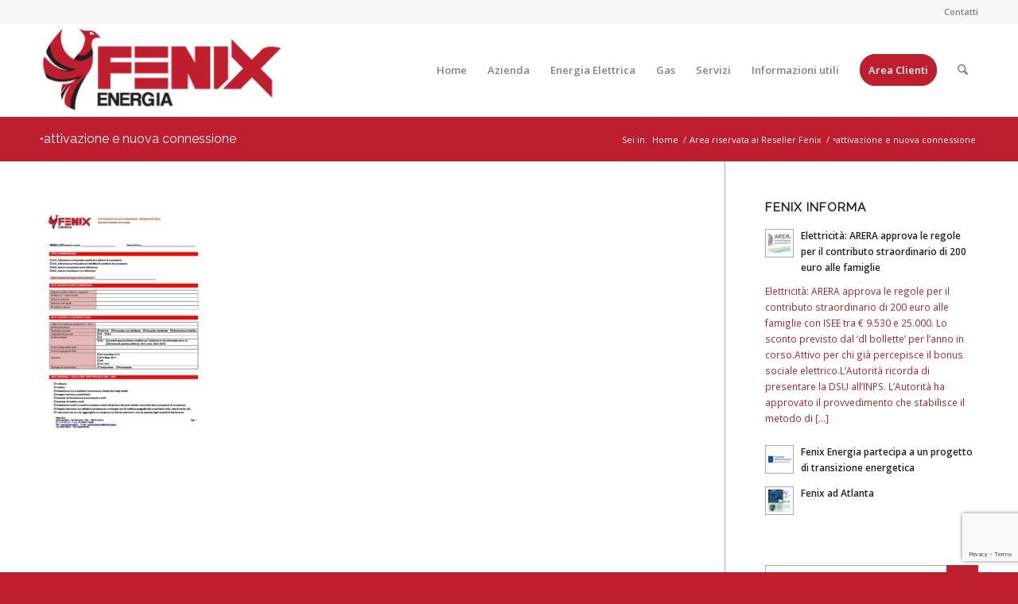

--- FILE ---
content_type: text/html; charset=UTF-8
request_url: https://www.fenixenergia.it/area-reseller/attivazioni_e_nuove_connessioni_ee_reseller_comp/
body_size: 15587
content:
<!DOCTYPE html>
<html lang="it-IT" class="html_stretched responsive av-preloader-disabled  html_header_top html_logo_left html_main_nav_header html_menu_right html_large html_header_sticky html_header_shrinking html_header_topbar_active html_mobile_menu_tablet html_header_searchicon html_content_align_center html_header_unstick_top_disabled html_header_stretch_disabled html_minimal_header html_elegant-blog html_av-submenu-hidden html_av-submenu-display-click html_av-overlay-side html_av-overlay-side-classic html_av-submenu-noclone html_entry_id_1308 av-cookies-no-cookie-consent av-no-preview av-default-lightbox html_text_menu_active av-mobile-menu-switch-default">
<head>
<meta charset="UTF-8" />


<!-- mobile setting -->
<meta name="viewport" content="width=device-width, initial-scale=1">

<!-- Scripts/CSS and wp_head hook -->
<meta name='robots' content='index, follow, max-image-preview:large, max-snippet:-1, max-video-preview:-1' />
<script id="cookieyes" type="text/javascript" src="https://cdn-cookieyes.com/client_data/5717ed5f9082439d3e2f893f/script.js"></script>
	<!-- This site is optimized with the Yoast SEO plugin v26.5 - https://yoast.com/wordpress/plugins/seo/ -->
	<title>•attivazione e nuova connessione - Fenix Energia</title>
	<link rel="canonical" href="https://www.fenixenergia.it/area-reseller/attivazioni_e_nuove_connessioni_ee_reseller_comp/" />
	<meta property="og:locale" content="it_IT" />
	<meta property="og:type" content="article" />
	<meta property="og:title" content="•attivazione e nuova connessione - Fenix Energia" />
	<meta property="og:url" content="https://www.fenixenergia.it/area-reseller/attivazioni_e_nuove_connessioni_ee_reseller_comp/" />
	<meta property="og:site_name" content="Fenix Energia" />
	<meta property="article:publisher" content="https://www.facebook.com/Fenix-Energia-124098394802080" />
	<meta property="article:modified_time" content="2018-09-25T12:04:36+00:00" />
	<meta name="twitter:card" content="summary_large_image" />
	<script type="application/ld+json" class="yoast-schema-graph">{"@context":"https://schema.org","@graph":[{"@type":"WebPage","@id":"https://www.fenixenergia.it/area-reseller/attivazioni_e_nuove_connessioni_ee_reseller_comp/","url":"https://www.fenixenergia.it/area-reseller/attivazioni_e_nuove_connessioni_ee_reseller_comp/","name":"•attivazione e nuova connessione - Fenix Energia","isPartOf":{"@id":"https://www.fenixenergia.it/#website"},"primaryImageOfPage":{"@id":"https://www.fenixenergia.it/area-reseller/attivazioni_e_nuove_connessioni_ee_reseller_comp/#primaryimage"},"image":{"@id":"https://www.fenixenergia.it/area-reseller/attivazioni_e_nuove_connessioni_ee_reseller_comp/#primaryimage"},"thumbnailUrl":"https://www.fenixenergia.it/wp-content/uploads/2018/09/attivazioni_e_nuove_connessioni_ee_reseller_comp-pdf.jpg","datePublished":"2018-09-25T12:04:29+00:00","dateModified":"2018-09-25T12:04:36+00:00","breadcrumb":{"@id":"https://www.fenixenergia.it/area-reseller/attivazioni_e_nuove_connessioni_ee_reseller_comp/#breadcrumb"},"inLanguage":"it-IT","potentialAction":[{"@type":"ReadAction","target":["https://www.fenixenergia.it/area-reseller/attivazioni_e_nuove_connessioni_ee_reseller_comp/"]}]},{"@type":"ImageObject","inLanguage":"it-IT","@id":"https://www.fenixenergia.it/area-reseller/attivazioni_e_nuove_connessioni_ee_reseller_comp/#primaryimage","url":"https://www.fenixenergia.it/wp-content/uploads/2018/09/attivazioni_e_nuove_connessioni_ee_reseller_comp-pdf.jpg","contentUrl":"https://www.fenixenergia.it/wp-content/uploads/2018/09/attivazioni_e_nuove_connessioni_ee_reseller_comp-pdf.jpg"},{"@type":"BreadcrumbList","@id":"https://www.fenixenergia.it/area-reseller/attivazioni_e_nuove_connessioni_ee_reseller_comp/#breadcrumb","itemListElement":[{"@type":"ListItem","position":1,"name":"Home","item":"https://www.fenixenergia.it/home/"},{"@type":"ListItem","position":2,"name":"Area riservata ai Reseller Fenix","item":"https://www.fenixenergia.it/area-reseller/"},{"@type":"ListItem","position":3,"name":"•attivazione e nuova connessione"}]},{"@type":"WebSite","@id":"https://www.fenixenergia.it/#website","url":"https://www.fenixenergia.it/","name":"Fenix Energia","description":"Nasce una nuova energia","publisher":{"@id":"https://www.fenixenergia.it/#organization"},"potentialAction":[{"@type":"SearchAction","target":{"@type":"EntryPoint","urlTemplate":"https://www.fenixenergia.it/?s={search_term_string}"},"query-input":{"@type":"PropertyValueSpecification","valueRequired":true,"valueName":"search_term_string"}}],"inLanguage":"it-IT"},{"@type":"Organization","@id":"https://www.fenixenergia.it/#organization","name":"Fenix S.r.l.","url":"https://www.fenixenergia.it/","logo":{"@type":"ImageObject","inLanguage":"it-IT","@id":"https://www.fenixenergia.it/#/schema/logo/image/","url":"https://www.fenixenergia.it/wp-content/uploads/2021/03/solo_logo_596x596.png","contentUrl":"https://www.fenixenergia.it/wp-content/uploads/2021/03/solo_logo_596x596.png","width":596,"height":596,"caption":"Fenix S.r.l."},"image":{"@id":"https://www.fenixenergia.it/#/schema/logo/image/"},"sameAs":["https://www.facebook.com/Fenix-Energia-124098394802080","https://www.linkedin.com/company/10313401?trk=tyah&amp;amp;amp;trkInfo=clickedVertical:company,clickedEntityId:10313401,idx:2-1-8,tarId:1456139499045,tas:Fenix S.r.l."]}]}</script>
	<!-- / Yoast SEO plugin. -->


<link rel="alternate" type="application/rss+xml" title="Fenix Energia &raquo; Feed" href="https://www.fenixenergia.it/feed/" />
<link rel="alternate" title="oEmbed (JSON)" type="application/json+oembed" href="https://www.fenixenergia.it/wp-json/oembed/1.0/embed?url=https%3A%2F%2Fwww.fenixenergia.it%2Farea-reseller%2Fattivazioni_e_nuove_connessioni_ee_reseller_comp%2F" />
<link rel="alternate" title="oEmbed (XML)" type="text/xml+oembed" href="https://www.fenixenergia.it/wp-json/oembed/1.0/embed?url=https%3A%2F%2Fwww.fenixenergia.it%2Farea-reseller%2Fattivazioni_e_nuove_connessioni_ee_reseller_comp%2F&#038;format=xml" />

<!-- google webfont font replacement -->

			<script type='text/javascript'>

				(function() {

					/*	check if webfonts are disabled by user setting via cookie - or user must opt in.	*/
					var html = document.getElementsByTagName('html')[0];
					var cookie_check = html.className.indexOf('av-cookies-needs-opt-in') >= 0 || html.className.indexOf('av-cookies-can-opt-out') >= 0;
					var allow_continue = true;
					var silent_accept_cookie = html.className.indexOf('av-cookies-user-silent-accept') >= 0;

					if( cookie_check && ! silent_accept_cookie )
					{
						if( ! document.cookie.match(/aviaCookieConsent/) || html.className.indexOf('av-cookies-session-refused') >= 0 )
						{
							allow_continue = false;
						}
						else
						{
							if( ! document.cookie.match(/aviaPrivacyRefuseCookiesHideBar/) )
							{
								allow_continue = false;
							}
							else if( ! document.cookie.match(/aviaPrivacyEssentialCookiesEnabled/) )
							{
								allow_continue = false;
							}
							else if( document.cookie.match(/aviaPrivacyGoogleWebfontsDisabled/) )
							{
								allow_continue = false;
							}
						}
					}

					if( allow_continue )
					{
						var f = document.createElement('link');

						f.type 	= 'text/css';
						f.rel 	= 'stylesheet';
						f.href 	= 'https://fonts.googleapis.com/css?family=Raleway%7COpen+Sans:400,600&display=auto';
						f.id 	= 'avia-google-webfont';

						document.getElementsByTagName('head')[0].appendChild(f);
					}
				})();

			</script>
			<style id='wp-img-auto-sizes-contain-inline-css' type='text/css'>
img:is([sizes=auto i],[sizes^="auto," i]){contain-intrinsic-size:3000px 1500px}
/*# sourceURL=wp-img-auto-sizes-contain-inline-css */
</style>
<style id='wp-block-library-inline-css' type='text/css'>
:root{--wp-block-synced-color:#7a00df;--wp-block-synced-color--rgb:122,0,223;--wp-bound-block-color:var(--wp-block-synced-color);--wp-editor-canvas-background:#ddd;--wp-admin-theme-color:#007cba;--wp-admin-theme-color--rgb:0,124,186;--wp-admin-theme-color-darker-10:#006ba1;--wp-admin-theme-color-darker-10--rgb:0,107,160.5;--wp-admin-theme-color-darker-20:#005a87;--wp-admin-theme-color-darker-20--rgb:0,90,135;--wp-admin-border-width-focus:2px}@media (min-resolution:192dpi){:root{--wp-admin-border-width-focus:1.5px}}.wp-element-button{cursor:pointer}:root .has-very-light-gray-background-color{background-color:#eee}:root .has-very-dark-gray-background-color{background-color:#313131}:root .has-very-light-gray-color{color:#eee}:root .has-very-dark-gray-color{color:#313131}:root .has-vivid-green-cyan-to-vivid-cyan-blue-gradient-background{background:linear-gradient(135deg,#00d084,#0693e3)}:root .has-purple-crush-gradient-background{background:linear-gradient(135deg,#34e2e4,#4721fb 50%,#ab1dfe)}:root .has-hazy-dawn-gradient-background{background:linear-gradient(135deg,#faaca8,#dad0ec)}:root .has-subdued-olive-gradient-background{background:linear-gradient(135deg,#fafae1,#67a671)}:root .has-atomic-cream-gradient-background{background:linear-gradient(135deg,#fdd79a,#004a59)}:root .has-nightshade-gradient-background{background:linear-gradient(135deg,#330968,#31cdcf)}:root .has-midnight-gradient-background{background:linear-gradient(135deg,#020381,#2874fc)}:root{--wp--preset--font-size--normal:16px;--wp--preset--font-size--huge:42px}.has-regular-font-size{font-size:1em}.has-larger-font-size{font-size:2.625em}.has-normal-font-size{font-size:var(--wp--preset--font-size--normal)}.has-huge-font-size{font-size:var(--wp--preset--font-size--huge)}.has-text-align-center{text-align:center}.has-text-align-left{text-align:left}.has-text-align-right{text-align:right}.has-fit-text{white-space:nowrap!important}#end-resizable-editor-section{display:none}.aligncenter{clear:both}.items-justified-left{justify-content:flex-start}.items-justified-center{justify-content:center}.items-justified-right{justify-content:flex-end}.items-justified-space-between{justify-content:space-between}.screen-reader-text{border:0;clip-path:inset(50%);height:1px;margin:-1px;overflow:hidden;padding:0;position:absolute;width:1px;word-wrap:normal!important}.screen-reader-text:focus{background-color:#ddd;clip-path:none;color:#444;display:block;font-size:1em;height:auto;left:5px;line-height:normal;padding:15px 23px 14px;text-decoration:none;top:5px;width:auto;z-index:100000}html :where(.has-border-color){border-style:solid}html :where([style*=border-top-color]){border-top-style:solid}html :where([style*=border-right-color]){border-right-style:solid}html :where([style*=border-bottom-color]){border-bottom-style:solid}html :where([style*=border-left-color]){border-left-style:solid}html :where([style*=border-width]){border-style:solid}html :where([style*=border-top-width]){border-top-style:solid}html :where([style*=border-right-width]){border-right-style:solid}html :where([style*=border-bottom-width]){border-bottom-style:solid}html :where([style*=border-left-width]){border-left-style:solid}html :where(img[class*=wp-image-]){height:auto;max-width:100%}:where(figure){margin:0 0 1em}html :where(.is-position-sticky){--wp-admin--admin-bar--position-offset:var(--wp-admin--admin-bar--height,0px)}@media screen and (max-width:600px){html :where(.is-position-sticky){--wp-admin--admin-bar--position-offset:0px}}

/*# sourceURL=wp-block-library-inline-css */
</style><style id='global-styles-inline-css' type='text/css'>
:root{--wp--preset--aspect-ratio--square: 1;--wp--preset--aspect-ratio--4-3: 4/3;--wp--preset--aspect-ratio--3-4: 3/4;--wp--preset--aspect-ratio--3-2: 3/2;--wp--preset--aspect-ratio--2-3: 2/3;--wp--preset--aspect-ratio--16-9: 16/9;--wp--preset--aspect-ratio--9-16: 9/16;--wp--preset--color--black: #000000;--wp--preset--color--cyan-bluish-gray: #abb8c3;--wp--preset--color--white: #ffffff;--wp--preset--color--pale-pink: #f78da7;--wp--preset--color--vivid-red: #cf2e2e;--wp--preset--color--luminous-vivid-orange: #ff6900;--wp--preset--color--luminous-vivid-amber: #fcb900;--wp--preset--color--light-green-cyan: #7bdcb5;--wp--preset--color--vivid-green-cyan: #00d084;--wp--preset--color--pale-cyan-blue: #8ed1fc;--wp--preset--color--vivid-cyan-blue: #0693e3;--wp--preset--color--vivid-purple: #9b51e0;--wp--preset--color--metallic-red: #b02b2c;--wp--preset--color--maximum-yellow-red: #edae44;--wp--preset--color--yellow-sun: #eeee22;--wp--preset--color--palm-leaf: #83a846;--wp--preset--color--aero: #7bb0e7;--wp--preset--color--old-lavender: #745f7e;--wp--preset--color--steel-teal: #5f8789;--wp--preset--color--raspberry-pink: #d65799;--wp--preset--color--medium-turquoise: #4ecac2;--wp--preset--gradient--vivid-cyan-blue-to-vivid-purple: linear-gradient(135deg,rgb(6,147,227) 0%,rgb(155,81,224) 100%);--wp--preset--gradient--light-green-cyan-to-vivid-green-cyan: linear-gradient(135deg,rgb(122,220,180) 0%,rgb(0,208,130) 100%);--wp--preset--gradient--luminous-vivid-amber-to-luminous-vivid-orange: linear-gradient(135deg,rgb(252,185,0) 0%,rgb(255,105,0) 100%);--wp--preset--gradient--luminous-vivid-orange-to-vivid-red: linear-gradient(135deg,rgb(255,105,0) 0%,rgb(207,46,46) 100%);--wp--preset--gradient--very-light-gray-to-cyan-bluish-gray: linear-gradient(135deg,rgb(238,238,238) 0%,rgb(169,184,195) 100%);--wp--preset--gradient--cool-to-warm-spectrum: linear-gradient(135deg,rgb(74,234,220) 0%,rgb(151,120,209) 20%,rgb(207,42,186) 40%,rgb(238,44,130) 60%,rgb(251,105,98) 80%,rgb(254,248,76) 100%);--wp--preset--gradient--blush-light-purple: linear-gradient(135deg,rgb(255,206,236) 0%,rgb(152,150,240) 100%);--wp--preset--gradient--blush-bordeaux: linear-gradient(135deg,rgb(254,205,165) 0%,rgb(254,45,45) 50%,rgb(107,0,62) 100%);--wp--preset--gradient--luminous-dusk: linear-gradient(135deg,rgb(255,203,112) 0%,rgb(199,81,192) 50%,rgb(65,88,208) 100%);--wp--preset--gradient--pale-ocean: linear-gradient(135deg,rgb(255,245,203) 0%,rgb(182,227,212) 50%,rgb(51,167,181) 100%);--wp--preset--gradient--electric-grass: linear-gradient(135deg,rgb(202,248,128) 0%,rgb(113,206,126) 100%);--wp--preset--gradient--midnight: linear-gradient(135deg,rgb(2,3,129) 0%,rgb(40,116,252) 100%);--wp--preset--font-size--small: 1rem;--wp--preset--font-size--medium: 1.125rem;--wp--preset--font-size--large: 1.75rem;--wp--preset--font-size--x-large: clamp(1.75rem, 3vw, 2.25rem);--wp--preset--spacing--20: 0.44rem;--wp--preset--spacing--30: 0.67rem;--wp--preset--spacing--40: 1rem;--wp--preset--spacing--50: 1.5rem;--wp--preset--spacing--60: 2.25rem;--wp--preset--spacing--70: 3.38rem;--wp--preset--spacing--80: 5.06rem;--wp--preset--shadow--natural: 6px 6px 9px rgba(0, 0, 0, 0.2);--wp--preset--shadow--deep: 12px 12px 50px rgba(0, 0, 0, 0.4);--wp--preset--shadow--sharp: 6px 6px 0px rgba(0, 0, 0, 0.2);--wp--preset--shadow--outlined: 6px 6px 0px -3px rgb(255, 255, 255), 6px 6px rgb(0, 0, 0);--wp--preset--shadow--crisp: 6px 6px 0px rgb(0, 0, 0);}:root { --wp--style--global--content-size: 800px;--wp--style--global--wide-size: 1130px; }:where(body) { margin: 0; }.wp-site-blocks > .alignleft { float: left; margin-right: 2em; }.wp-site-blocks > .alignright { float: right; margin-left: 2em; }.wp-site-blocks > .aligncenter { justify-content: center; margin-left: auto; margin-right: auto; }:where(.is-layout-flex){gap: 0.5em;}:where(.is-layout-grid){gap: 0.5em;}.is-layout-flow > .alignleft{float: left;margin-inline-start: 0;margin-inline-end: 2em;}.is-layout-flow > .alignright{float: right;margin-inline-start: 2em;margin-inline-end: 0;}.is-layout-flow > .aligncenter{margin-left: auto !important;margin-right: auto !important;}.is-layout-constrained > .alignleft{float: left;margin-inline-start: 0;margin-inline-end: 2em;}.is-layout-constrained > .alignright{float: right;margin-inline-start: 2em;margin-inline-end: 0;}.is-layout-constrained > .aligncenter{margin-left: auto !important;margin-right: auto !important;}.is-layout-constrained > :where(:not(.alignleft):not(.alignright):not(.alignfull)){max-width: var(--wp--style--global--content-size);margin-left: auto !important;margin-right: auto !important;}.is-layout-constrained > .alignwide{max-width: var(--wp--style--global--wide-size);}body .is-layout-flex{display: flex;}.is-layout-flex{flex-wrap: wrap;align-items: center;}.is-layout-flex > :is(*, div){margin: 0;}body .is-layout-grid{display: grid;}.is-layout-grid > :is(*, div){margin: 0;}body{padding-top: 0px;padding-right: 0px;padding-bottom: 0px;padding-left: 0px;}a:where(:not(.wp-element-button)){text-decoration: underline;}:root :where(.wp-element-button, .wp-block-button__link){background-color: #32373c;border-width: 0;color: #fff;font-family: inherit;font-size: inherit;font-style: inherit;font-weight: inherit;letter-spacing: inherit;line-height: inherit;padding-top: calc(0.667em + 2px);padding-right: calc(1.333em + 2px);padding-bottom: calc(0.667em + 2px);padding-left: calc(1.333em + 2px);text-decoration: none;text-transform: inherit;}.has-black-color{color: var(--wp--preset--color--black) !important;}.has-cyan-bluish-gray-color{color: var(--wp--preset--color--cyan-bluish-gray) !important;}.has-white-color{color: var(--wp--preset--color--white) !important;}.has-pale-pink-color{color: var(--wp--preset--color--pale-pink) !important;}.has-vivid-red-color{color: var(--wp--preset--color--vivid-red) !important;}.has-luminous-vivid-orange-color{color: var(--wp--preset--color--luminous-vivid-orange) !important;}.has-luminous-vivid-amber-color{color: var(--wp--preset--color--luminous-vivid-amber) !important;}.has-light-green-cyan-color{color: var(--wp--preset--color--light-green-cyan) !important;}.has-vivid-green-cyan-color{color: var(--wp--preset--color--vivid-green-cyan) !important;}.has-pale-cyan-blue-color{color: var(--wp--preset--color--pale-cyan-blue) !important;}.has-vivid-cyan-blue-color{color: var(--wp--preset--color--vivid-cyan-blue) !important;}.has-vivid-purple-color{color: var(--wp--preset--color--vivid-purple) !important;}.has-metallic-red-color{color: var(--wp--preset--color--metallic-red) !important;}.has-maximum-yellow-red-color{color: var(--wp--preset--color--maximum-yellow-red) !important;}.has-yellow-sun-color{color: var(--wp--preset--color--yellow-sun) !important;}.has-palm-leaf-color{color: var(--wp--preset--color--palm-leaf) !important;}.has-aero-color{color: var(--wp--preset--color--aero) !important;}.has-old-lavender-color{color: var(--wp--preset--color--old-lavender) !important;}.has-steel-teal-color{color: var(--wp--preset--color--steel-teal) !important;}.has-raspberry-pink-color{color: var(--wp--preset--color--raspberry-pink) !important;}.has-medium-turquoise-color{color: var(--wp--preset--color--medium-turquoise) !important;}.has-black-background-color{background-color: var(--wp--preset--color--black) !important;}.has-cyan-bluish-gray-background-color{background-color: var(--wp--preset--color--cyan-bluish-gray) !important;}.has-white-background-color{background-color: var(--wp--preset--color--white) !important;}.has-pale-pink-background-color{background-color: var(--wp--preset--color--pale-pink) !important;}.has-vivid-red-background-color{background-color: var(--wp--preset--color--vivid-red) !important;}.has-luminous-vivid-orange-background-color{background-color: var(--wp--preset--color--luminous-vivid-orange) !important;}.has-luminous-vivid-amber-background-color{background-color: var(--wp--preset--color--luminous-vivid-amber) !important;}.has-light-green-cyan-background-color{background-color: var(--wp--preset--color--light-green-cyan) !important;}.has-vivid-green-cyan-background-color{background-color: var(--wp--preset--color--vivid-green-cyan) !important;}.has-pale-cyan-blue-background-color{background-color: var(--wp--preset--color--pale-cyan-blue) !important;}.has-vivid-cyan-blue-background-color{background-color: var(--wp--preset--color--vivid-cyan-blue) !important;}.has-vivid-purple-background-color{background-color: var(--wp--preset--color--vivid-purple) !important;}.has-metallic-red-background-color{background-color: var(--wp--preset--color--metallic-red) !important;}.has-maximum-yellow-red-background-color{background-color: var(--wp--preset--color--maximum-yellow-red) !important;}.has-yellow-sun-background-color{background-color: var(--wp--preset--color--yellow-sun) !important;}.has-palm-leaf-background-color{background-color: var(--wp--preset--color--palm-leaf) !important;}.has-aero-background-color{background-color: var(--wp--preset--color--aero) !important;}.has-old-lavender-background-color{background-color: var(--wp--preset--color--old-lavender) !important;}.has-steel-teal-background-color{background-color: var(--wp--preset--color--steel-teal) !important;}.has-raspberry-pink-background-color{background-color: var(--wp--preset--color--raspberry-pink) !important;}.has-medium-turquoise-background-color{background-color: var(--wp--preset--color--medium-turquoise) !important;}.has-black-border-color{border-color: var(--wp--preset--color--black) !important;}.has-cyan-bluish-gray-border-color{border-color: var(--wp--preset--color--cyan-bluish-gray) !important;}.has-white-border-color{border-color: var(--wp--preset--color--white) !important;}.has-pale-pink-border-color{border-color: var(--wp--preset--color--pale-pink) !important;}.has-vivid-red-border-color{border-color: var(--wp--preset--color--vivid-red) !important;}.has-luminous-vivid-orange-border-color{border-color: var(--wp--preset--color--luminous-vivid-orange) !important;}.has-luminous-vivid-amber-border-color{border-color: var(--wp--preset--color--luminous-vivid-amber) !important;}.has-light-green-cyan-border-color{border-color: var(--wp--preset--color--light-green-cyan) !important;}.has-vivid-green-cyan-border-color{border-color: var(--wp--preset--color--vivid-green-cyan) !important;}.has-pale-cyan-blue-border-color{border-color: var(--wp--preset--color--pale-cyan-blue) !important;}.has-vivid-cyan-blue-border-color{border-color: var(--wp--preset--color--vivid-cyan-blue) !important;}.has-vivid-purple-border-color{border-color: var(--wp--preset--color--vivid-purple) !important;}.has-metallic-red-border-color{border-color: var(--wp--preset--color--metallic-red) !important;}.has-maximum-yellow-red-border-color{border-color: var(--wp--preset--color--maximum-yellow-red) !important;}.has-yellow-sun-border-color{border-color: var(--wp--preset--color--yellow-sun) !important;}.has-palm-leaf-border-color{border-color: var(--wp--preset--color--palm-leaf) !important;}.has-aero-border-color{border-color: var(--wp--preset--color--aero) !important;}.has-old-lavender-border-color{border-color: var(--wp--preset--color--old-lavender) !important;}.has-steel-teal-border-color{border-color: var(--wp--preset--color--steel-teal) !important;}.has-raspberry-pink-border-color{border-color: var(--wp--preset--color--raspberry-pink) !important;}.has-medium-turquoise-border-color{border-color: var(--wp--preset--color--medium-turquoise) !important;}.has-vivid-cyan-blue-to-vivid-purple-gradient-background{background: var(--wp--preset--gradient--vivid-cyan-blue-to-vivid-purple) !important;}.has-light-green-cyan-to-vivid-green-cyan-gradient-background{background: var(--wp--preset--gradient--light-green-cyan-to-vivid-green-cyan) !important;}.has-luminous-vivid-amber-to-luminous-vivid-orange-gradient-background{background: var(--wp--preset--gradient--luminous-vivid-amber-to-luminous-vivid-orange) !important;}.has-luminous-vivid-orange-to-vivid-red-gradient-background{background: var(--wp--preset--gradient--luminous-vivid-orange-to-vivid-red) !important;}.has-very-light-gray-to-cyan-bluish-gray-gradient-background{background: var(--wp--preset--gradient--very-light-gray-to-cyan-bluish-gray) !important;}.has-cool-to-warm-spectrum-gradient-background{background: var(--wp--preset--gradient--cool-to-warm-spectrum) !important;}.has-blush-light-purple-gradient-background{background: var(--wp--preset--gradient--blush-light-purple) !important;}.has-blush-bordeaux-gradient-background{background: var(--wp--preset--gradient--blush-bordeaux) !important;}.has-luminous-dusk-gradient-background{background: var(--wp--preset--gradient--luminous-dusk) !important;}.has-pale-ocean-gradient-background{background: var(--wp--preset--gradient--pale-ocean) !important;}.has-electric-grass-gradient-background{background: var(--wp--preset--gradient--electric-grass) !important;}.has-midnight-gradient-background{background: var(--wp--preset--gradient--midnight) !important;}.has-small-font-size{font-size: var(--wp--preset--font-size--small) !important;}.has-medium-font-size{font-size: var(--wp--preset--font-size--medium) !important;}.has-large-font-size{font-size: var(--wp--preset--font-size--large) !important;}.has-x-large-font-size{font-size: var(--wp--preset--font-size--x-large) !important;}
/*# sourceURL=global-styles-inline-css */
</style>

<link rel='stylesheet' id='contact-form-7-css' href='https://www.fenixenergia.it/fx_plugins/contact-form-7/includes/css/styles.css?ver=6.1.4' type='text/css' media='all' />
<link rel='stylesheet' id='super-rss-reader-css' href='https://www.fenixenergia.it/fx_plugins/super-rss-reader/public/css/style.min.css?ver=5.4' type='text/css' media='all' />
<link rel='stylesheet' id='tablepress-default-css' href='https://www.fenixenergia.it/fx_plugins/tablepress/css/build/default.css?ver=3.2.5' type='text/css' media='all' />
<link rel='stylesheet' id='avia-merged-styles-css' href='https://www.fenixenergia.it/wp-content/uploads/dynamic_avia/avia-merged-styles-f6827abdb3109abe3536f67fc18d7db0---69655b4fa0f86.css' type='text/css' media='all' />
<script type="text/javascript" src="https://www.fenixenergia.it/wp-includes/js/jquery/jquery.min.js?ver=3.7.1" id="jquery-core-js"></script>
<script type="text/javascript" src="https://www.fenixenergia.it/wp-includes/js/jquery/jquery-migrate.min.js?ver=3.4.1" id="jquery-migrate-js"></script>
<script type="text/javascript" src="https://www.fenixenergia.it/fx_plugins/super-rss-reader/public/js/jquery.easy-ticker.min.js?ver=5.4" id="jquery-easy-ticker-js"></script>
<script type="text/javascript" src="https://www.fenixenergia.it/fx_plugins/super-rss-reader/public/js/script.min.js?ver=5.4" id="super-rss-reader-js"></script>
<script type="text/javascript" src="https://www.fenixenergia.it/fx_template/js/avia-js.js?ver=7.1.3" id="avia-js-js"></script>
<script type="text/javascript" src="https://www.fenixenergia.it/fx_template/js/avia-compat.js?ver=7.1.3" id="avia-compat-js"></script>
<link rel="https://api.w.org/" href="https://www.fenixenergia.it/wp-json/" /><link rel="alternate" title="JSON" type="application/json" href="https://www.fenixenergia.it/wp-json/wp/v2/media/1308" /><link rel="EditURI" type="application/rsd+xml" title="RSD" href="https://www.fenixenergia.it/xmlrpc.php?rsd" />
<link rel='shortlink' href='https://www.fenixenergia.it/?p=1308' />

<link rel="icon" href="https://www.fenixenergia.it/wp-content/uploads/2015/11/favicon-96x96.png" type="image/png">
<!--[if lt IE 9]><script src="https://www.fenixenergia.it/fx_template/js/html5shiv.js"></script><![endif]--><link rel="profile" href="https://gmpg.org/xfn/11" />
<link rel="alternate" type="application/rss+xml" title="Fenix Energia RSS2 Feed" href="https://www.fenixenergia.it/feed/" />
<link rel="pingback" href="https://www.fenixenergia.it/xmlrpc.php" />
<link rel="icon" href="https://www.fenixenergia.it/wp-content/uploads/2015/11/cropped-favicon-96x96-1-32x32.png" sizes="32x32" />
<link rel="icon" href="https://www.fenixenergia.it/wp-content/uploads/2015/11/cropped-favicon-96x96-1-192x192.png" sizes="192x192" />
<link rel="apple-touch-icon" href="https://www.fenixenergia.it/wp-content/uploads/2015/11/cropped-favicon-96x96-1-180x180.png" />
<meta name="msapplication-TileImage" content="https://www.fenixenergia.it/wp-content/uploads/2015/11/cropped-favicon-96x96-1-270x270.png" />
<style type="text/css">
		@font-face {font-family: 'entypo-fontello-enfold'; font-weight: normal; font-style: normal; font-display: auto;
		src: url('https://www.fenixenergia.it/fx_template/config-templatebuilder/avia-template-builder/assets/fonts/entypo-fontello-enfold/entypo-fontello-enfold.woff2') format('woff2'),
		url('https://www.fenixenergia.it/fx_template/config-templatebuilder/avia-template-builder/assets/fonts/entypo-fontello-enfold/entypo-fontello-enfold.woff') format('woff'),
		url('https://www.fenixenergia.it/fx_template/config-templatebuilder/avia-template-builder/assets/fonts/entypo-fontello-enfold/entypo-fontello-enfold.ttf') format('truetype'),
		url('https://www.fenixenergia.it/fx_template/config-templatebuilder/avia-template-builder/assets/fonts/entypo-fontello-enfold/entypo-fontello-enfold.svg#entypo-fontello-enfold') format('svg'),
		url('https://www.fenixenergia.it/fx_template/config-templatebuilder/avia-template-builder/assets/fonts/entypo-fontello-enfold/entypo-fontello-enfold.eot'),
		url('https://www.fenixenergia.it/fx_template/config-templatebuilder/avia-template-builder/assets/fonts/entypo-fontello-enfold/entypo-fontello-enfold.eot?#iefix') format('embedded-opentype');
		}

		#top .avia-font-entypo-fontello-enfold, body .avia-font-entypo-fontello-enfold, html body [data-av_iconfont='entypo-fontello-enfold']:before{ font-family: 'entypo-fontello-enfold'; }
		
		@font-face {font-family: 'entypo-fontello'; font-weight: normal; font-style: normal; font-display: auto;
		src: url('https://www.fenixenergia.it/fx_template/config-templatebuilder/avia-template-builder/assets/fonts/entypo-fontello/entypo-fontello.woff2') format('woff2'),
		url('https://www.fenixenergia.it/fx_template/config-templatebuilder/avia-template-builder/assets/fonts/entypo-fontello/entypo-fontello.woff') format('woff'),
		url('https://www.fenixenergia.it/fx_template/config-templatebuilder/avia-template-builder/assets/fonts/entypo-fontello/entypo-fontello.ttf') format('truetype'),
		url('https://www.fenixenergia.it/fx_template/config-templatebuilder/avia-template-builder/assets/fonts/entypo-fontello/entypo-fontello.svg#entypo-fontello') format('svg'),
		url('https://www.fenixenergia.it/fx_template/config-templatebuilder/avia-template-builder/assets/fonts/entypo-fontello/entypo-fontello.eot'),
		url('https://www.fenixenergia.it/fx_template/config-templatebuilder/avia-template-builder/assets/fonts/entypo-fontello/entypo-fontello.eot?#iefix') format('embedded-opentype');
		}

		#top .avia-font-entypo-fontello, body .avia-font-entypo-fontello, html body [data-av_iconfont='entypo-fontello']:before{ font-family: 'entypo-fontello'; }
		
		@font-face {font-family: 'custom'; font-weight: normal; font-style: normal; font-display: auto;
		src: url('https://www.fenixenergia.it/wp-content/uploads/dynamic_avia/avia_icon_fonts/custom/custom.woff2') format('woff2'),
		url('https://www.fenixenergia.it/wp-content/uploads/dynamic_avia/avia_icon_fonts/custom/custom.woff') format('woff'),
		url('https://www.fenixenergia.it/wp-content/uploads/dynamic_avia/avia_icon_fonts/custom/custom.ttf') format('truetype'),
		url('https://www.fenixenergia.it/wp-content/uploads/dynamic_avia/avia_icon_fonts/custom/custom.svg#custom') format('svg'),
		url('https://www.fenixenergia.it/wp-content/uploads/dynamic_avia/avia_icon_fonts/custom/custom.eot'),
		url('https://www.fenixenergia.it/wp-content/uploads/dynamic_avia/avia_icon_fonts/custom/custom.eot?#iefix') format('embedded-opentype');
		}

		#top .avia-font-custom, body .avia-font-custom, html body [data-av_iconfont='custom']:before{ font-family: 'custom'; }
		</style>

<!--
Debugging Info for Theme support: 

Theme: Enfold
Version: 7.1.3
Installed: enfold
AviaFramework Version: 5.6
AviaBuilder Version: 6.0
aviaElementManager Version: 1.0.1
ML:512-PU:114-PLA:25
WP:6.9
Compress: CSS:all theme files - JS:disabled
Updates: enabled - token has changed and not verified
PLAu:24
-->
</head>

<body id="top" class="attachment wp-singular attachment-template-default attachmentid-1308 attachment-pdf wp-theme-enfold stretched rtl_columns av-curtain-numeric raleway open_sans  post-type-attachment avia-responsive-images-support" itemscope="itemscope" itemtype="https://schema.org/WebPage" >

	
	<div id='wrap_all'>

	
<header id='header' class='all_colors header_color light_bg_color  av_header_top av_logo_left av_main_nav_header av_menu_right av_large av_header_sticky av_header_shrinking av_header_stretch_disabled av_mobile_menu_tablet av_header_searchicon av_header_unstick_top_disabled av_minimal_header av_bottom_nav_disabled  av_header_border_disabled' aria-label="Intestazione" data-av_shrink_factor='50' role="banner" itemscope="itemscope" itemtype="https://schema.org/WPHeader" >

		<div id='header_meta' class='container_wrap container_wrap_meta  av_secondary_right av_extra_header_active av_entry_id_1308'>

			      <div class='container'>
			      <nav class='sub_menu'  role="navigation" itemscope="itemscope" itemtype="https://schema.org/SiteNavigationElement" ><ul role="menu" class="menu" id="avia2-menu"><li role="menuitem" id="menu-item-2497" class="menu-item menu-item-type-post_type menu-item-object-page menu-item-2497"><a href="https://www.fenixenergia.it/contatti/">Contatti</a></li>
</ul></nav>			      </div>
		</div>

		<div  id='header_main' class='container_wrap container_wrap_logo'>

        <div class='container av-logo-container'><div class='inner-container'><span class='logo avia-standard-logo'><a href='https://www.fenixenergia.it/' class='' aria-label='FENIX_header' title='FENIX_header'><img src="https://www.fenixenergia.it/wp-content/uploads/2017/01/FENIX_header.png" srcset="https://www.fenixenergia.it/wp-content/uploads/2017/01/FENIX_header.png 340w, https://www.fenixenergia.it/wp-content/uploads/2017/01/FENIX_header-300x116.png 300w" sizes="(max-width: 340px) 100vw, 340px" height="100" width="300" alt='Fenix Energia' title='FENIX_header' /></a></span><nav class='main_menu' data-selectname='Seleziona una pagina'  role="navigation" itemscope="itemscope" itemtype="https://schema.org/SiteNavigationElement" ><div class="avia-menu av-main-nav-wrap"><ul role="menu" class="menu av-main-nav" id="avia-menu"><li role="menuitem" id="menu-item-60" class="menu-item menu-item-type-post_type menu-item-object-page menu-item-home menu-item-top-level menu-item-top-level-1"><a href="https://www.fenixenergia.it/" itemprop="url" tabindex="0"><span class="avia-bullet"></span><span class="avia-menu-text">Home</span><span class="avia-menu-fx"><span class="avia-arrow-wrap"><span class="avia-arrow"></span></span></span></a></li>
<li role="menuitem" id="menu-item-87" class="menu-item menu-item-type-post_type menu-item-object-page menu-item-has-children menu-item-top-level menu-item-top-level-2"><a href="https://www.fenixenergia.it/azienda/chi-siamo/" itemprop="url" tabindex="0"><span class="avia-bullet"></span><span class="avia-menu-text">Azienda</span><span class="avia-menu-fx"><span class="avia-arrow-wrap"><span class="avia-arrow"></span></span></span></a>


<ul class="sub-menu">
	<li role="menuitem" id="menu-item-787" class="menu-item menu-item-type-post_type menu-item-object-page"><a href="https://www.fenixenergia.it/azienda/chi-siamo/" itemprop="url" tabindex="0"><span class="avia-bullet"></span><span class="avia-menu-text">Chi siamo</span></a></li>
	<li role="menuitem" id="menu-item-183" class="menu-item menu-item-type-post_type menu-item-object-page"><a href="https://www.fenixenergia.it/azienda/dove-siamo/" itemprop="url" tabindex="0"><span class="avia-bullet"></span><span class="avia-menu-text">Dove siamo</span></a></li>
	<li role="menuitem" id="menu-item-223" class="menu-item menu-item-type-taxonomy menu-item-object-category"><a href="https://www.fenixenergia.it/category/partnership/" itemprop="url" tabindex="0"><span class="avia-bullet"></span><span class="avia-menu-text">Partnership</span></a></li>
	<li role="menuitem" id="menu-item-695" class="menu-item menu-item-type-post_type menu-item-object-page"><a href="https://www.fenixenergia.it/azienda/fenix-informa/" itemprop="url" tabindex="0"><span class="avia-bullet"></span><span class="avia-menu-text">Fenix informa</span></a></li>
	<li role="menuitem" id="menu-item-102" class="menu-item menu-item-type-post_type menu-item-object-page menu-item-privacy-policy"><a href="https://www.fenixenergia.it/azienda/privacy-policy/" itemprop="url" tabindex="0"><span class="avia-bullet"></span><span class="avia-menu-text">Privacy Policy</span></a></li>
	<li role="menuitem" id="menu-item-943" class="menu-item menu-item-type-post_type menu-item-object-page"><a href="https://www.fenixenergia.it/area-commerciali/" itemprop="url" tabindex="0"><span class="avia-bullet"></span><span class="avia-menu-text">Area riservata ai Commerciali Fenix</span></a></li>
	<li role="menuitem" id="menu-item-942" class="menu-item menu-item-type-post_type menu-item-object-page"><a href="https://www.fenixenergia.it/area-reseller/" itemprop="url" tabindex="0"><span class="avia-bullet"></span><span class="avia-menu-text">Area riservata reseller</span></a></li>
	<li role="menuitem" id="menu-item-1470" class="menu-item menu-item-type-post_type menu-item-object-page"><a href="https://www.fenixenergia.it/azienda/remit-informazioni-privilegiate/" itemprop="url" tabindex="0"><span class="avia-bullet"></span><span class="avia-menu-text">Remit – Informazioni privilegiate</span></a></li>
</ul>
</li>
<li role="menuitem" id="menu-item-81" class="menu-item menu-item-type-post_type menu-item-object-page menu-item-has-children menu-item-top-level menu-item-top-level-3"><a href="https://www.fenixenergia.it/energia-elettrica/" itemprop="url" tabindex="0"><span class="avia-bullet"></span><span class="avia-menu-text">Energia Elettrica</span><span class="avia-menu-fx"><span class="avia-arrow-wrap"><span class="avia-arrow"></span></span></span></a>


<ul class="sub-menu">
	<li role="menuitem" id="menu-item-141" class="menu-item menu-item-type-post_type menu-item-object-page"><a href="https://www.fenixenergia.it/energia-elettrica/offerte-per-i-produttori/" itemprop="url" tabindex="0"><span class="avia-bullet"></span><span class="avia-menu-text">Offerte per i produttori</span></a></li>
	<li role="menuitem" id="menu-item-140" class="menu-item menu-item-type-post_type menu-item-object-page"><a href="https://www.fenixenergia.it/energia-elettrica/offerte-per-i-consumatori/" itemprop="url" tabindex="0"><span class="avia-bullet"></span><span class="avia-menu-text">Offerte per i consumatori</span></a></li>
	<li role="menuitem" id="menu-item-1453" class="menu-item menu-item-type-post_type menu-item-object-page"><a href="https://www.fenixenergia.it/energia-elettrica/mix-energetico/" itemprop="url" tabindex="0"><span class="avia-bullet"></span><span class="avia-menu-text">Mix Energetico</span></a></li>
	<li role="menuitem" id="menu-item-2624" class="menu-item menu-item-type-post_type menu-item-object-page"><a href="https://www.fenixenergia.it/informazioni-utili/glossario/glossario-energia-elettrica/" itemprop="url" tabindex="0"><span class="avia-bullet"></span><span class="avia-menu-text">Glossario Energia Elettrica</span></a></li>
</ul>
</li>
<li role="menuitem" id="menu-item-720" class="ppr-rewrite menu-item menu-item-type-post_type menu-item-object-page menu-item-has-children menu-item-top-level menu-item-top-level-4"><a href="https://www.fenixenergia.it/gas/offerte-per-i-consumatori/" itemprop="url" tabindex="0"><span class="avia-bullet"></span><span class="avia-menu-text">Gas</span><span class="avia-menu-fx"><span class="avia-arrow-wrap"><span class="avia-arrow"></span></span></span></a>


<ul class="sub-menu">
	<li role="menuitem" id="menu-item-721" class="menu-item menu-item-type-post_type menu-item-object-page"><a href="https://www.fenixenergia.it/gas/offerte-per-i-consumatori/" itemprop="url" tabindex="0"><span class="avia-bullet"></span><span class="avia-menu-text">Offerte per i consumatori</span></a></li>
	<li role="menuitem" id="menu-item-1327" class="menu-item menu-item-type-post_type menu-item-object-page"><a href="https://www.fenixenergia.it/gas/assicurazione-clienti-finali-gas/" itemprop="url" tabindex="0"><span class="avia-bullet"></span><span class="avia-menu-text">Assicurazione clienti finali gas</span></a></li>
	<li role="menuitem" id="menu-item-2623" class="menu-item menu-item-type-post_type menu-item-object-page"><a href="https://www.fenixenergia.it/informazioni-utili/glossario/glossario-gas/" itemprop="url" tabindex="0"><span class="avia-bullet"></span><span class="avia-menu-text">Glossario Gas</span></a></li>
</ul>
</li>
<li role="menuitem" id="menu-item-719" class="menu-item menu-item-type-post_type menu-item-object-page menu-item-has-children menu-item-top-level menu-item-top-level-5"><a href="https://www.fenixenergia.it/servizi/" itemprop="url" tabindex="0"><span class="avia-bullet"></span><span class="avia-menu-text">Servizi</span><span class="avia-menu-fx"><span class="avia-arrow-wrap"><span class="avia-arrow"></span></span></span></a>


<ul class="sub-menu">
	<li role="menuitem" id="menu-item-3781" class="menu-item menu-item-type-post_type menu-item-object-page"><a href="https://www.fenixenergia.it/servizi/reseller-energia/" itemprop="url" tabindex="0"><span class="avia-bullet"></span><span class="avia-menu-text">Servizi per i Reseller</span></a></li>
	<li role="menuitem" id="menu-item-139" class="menu-item menu-item-type-post_type menu-item-object-page"><a href="https://www.fenixenergia.it/servizi/consulenze/" itemprop="url" tabindex="0"><span class="avia-bullet"></span><span class="avia-menu-text">Consulenze e servizi in ambito energetico</span></a></li>
</ul>
</li>
<li role="menuitem" id="menu-item-282" class="menu-item menu-item-type-post_type menu-item-object-page menu-item-has-children menu-item-mega-parent  menu-item-top-level menu-item-top-level-6"><a href="https://www.fenixenergia.it/informazioni-utili/" itemprop="url" tabindex="0"><span class="avia-bullet"></span><span class="avia-menu-text">Informazioni utili</span><span class="avia-menu-fx"><span class="avia-arrow-wrap"><span class="avia-arrow"></span></span></span></a>
<div class='avia_mega_div avia_mega2 six units'>

<ul class="sub-menu">
	<li role="menuitem" id="menu-item-2696" class="menu-item menu-item-type-custom menu-item-object-custom menu-item-has-children avia_mega_menu_columns_2 three units  avia_mega_menu_columns_first"><span class='mega_menu_title heading-color av-special-font'>FAQ</span>
	<ul class="sub-menu">
		<li role="menuitem" id="menu-item-562" class="menu-item menu-item-type-post_type menu-item-object-page"><a href="https://www.fenixenergia.it/informazioni-utili/canone-rai/" itemprop="url" tabindex="0"><span class="avia-bullet"></span><span class="avia-menu-text">Canone RAI</span></a></li>
		<li role="menuitem" id="menu-item-709" class="menu-item menu-item-type-post_type menu-item-object-page"><a href="https://www.fenixenergia.it/informazioni-utili/cosa-le-fasce-orarie/" itemprop="url" tabindex="0"><span class="avia-bullet"></span><span class="avia-menu-text">Cosa sono le fasce orarie</span></a></li>
		<li role="menuitem" id="menu-item-2606" class="menu-item menu-item-type-post_type menu-item-object-page"><a href="https://www.fenixenergia.it/informazioni-utili/contatore-luce-2g/" itemprop="url" tabindex="0"><span class="avia-bullet"></span><span class="avia-menu-text">Contatori Luce 2G</span></a></li>
		<li role="menuitem" id="menu-item-2589" class="menu-item menu-item-type-post_type menu-item-object-page"><a href="https://www.fenixenergia.it/informazioni-utili/contatori-gas/" itemprop="url" tabindex="0"><span class="avia-bullet"></span><span class="avia-menu-text">Contatori Gas</span></a></li>
		<li role="menuitem" id="menu-item-2581" class="menu-item menu-item-type-post_type menu-item-object-page"><a href="https://www.fenixenergia.it/informazioni-utili/autoletture/" itemprop="url" tabindex="0"><span class="avia-bullet"></span><span class="avia-menu-text">Autoletture</span></a></li>
		<li role="menuitem" id="menu-item-364" class="menu-item menu-item-type-post_type menu-item-object-page"><a href="https://www.fenixenergia.it/informazioni-utili/guida-alla-bolletta/" itemprop="url" tabindex="0"><span class="avia-bullet"></span><span class="avia-menu-text">Guida alla Bolletta</span></a></li>
		<li role="menuitem" id="menu-item-2686" class="menu-item menu-item-type-post_type menu-item-object-page"><a href="https://www.fenixenergia.it/informazioni-utili/imposte-sullenergia-elettrica/" itemprop="url" tabindex="0"><span class="avia-bullet"></span><span class="avia-menu-text">Imposte sull’energia elettrica</span></a></li>
		<li role="menuitem" id="menu-item-2691" class="menu-item menu-item-type-post_type menu-item-object-page"><a href="https://www.fenixenergia.it/informazioni-utili/imposte-sul-gas-naturale/" itemprop="url" tabindex="0"><span class="avia-bullet"></span><span class="avia-menu-text">Imposte sul gas naturale</span></a></li>
		<li role="menuitem" id="menu-item-710" class="menu-item menu-item-type-post_type menu-item-object-page"><a href="https://www.fenixenergia.it/informazioni-utili/glossario/" itemprop="url" tabindex="0"><span class="avia-bullet"></span><span class="avia-menu-text">Glossario</span></a></li>
		<li role="menuitem" id="menu-item-383" class="menu-item menu-item-type-post_type menu-item-object-page"><a href="https://www.fenixenergia.it/informazioni-utili/siti-utili/" itemprop="url" tabindex="0"><span class="avia-bullet"></span><span class="avia-menu-text">Link utili</span></a></li>
	</ul>
</li>
	<li role="menuitem" id="menu-item-2695" class="menu-item menu-item-type-custom menu-item-object-custom menu-item-has-children avia_mega_menu_columns_2 three units avia_mega_menu_columns_last"><span class='mega_menu_title heading-color av-special-font'>Tutela del cliente</span>
	<ul class="sub-menu">
		<li role="menuitem" id="menu-item-957" class="menu-item menu-item-type-post_type menu-item-object-page"><a href="https://www.fenixenergia.it/informazioni-utili/modulistica/" itemprop="url" tabindex="0"><span class="avia-bullet"></span><span class="avia-menu-text">Modulistica</span></a></li>
		<li role="menuitem" id="menu-item-2516" class="menu-item menu-item-type-post_type menu-item-object-page"><a href="https://www.fenixenergia.it/informazioni-utili/servizio-di-conciliazione/" itemprop="url" tabindex="0"><span class="avia-bullet"></span><span class="avia-menu-text">Servizio di conciliazione</span></a></li>
		<li role="menuitem" id="menu-item-2539" class="menu-item menu-item-type-post_type menu-item-object-page"><a href="https://www.fenixenergia.it/informazioni-utili/bonus-sociale/" itemprop="url" tabindex="0"><span class="avia-bullet"></span><span class="avia-menu-text">Bonus sociale</span></a></li>
		<li role="menuitem" id="menu-item-2610" class="menu-item menu-item-type-post_type menu-item-object-page"><a href="https://www.fenixenergia.it/informazioni-utili/codice-di-condotta-commerciale/" itemprop="url" tabindex="0"><span class="avia-bullet"></span><span class="avia-menu-text">Codice di Condotta Commerciale</span></a></li>
		<li role="menuitem" id="menu-item-2657" class="menu-item menu-item-type-post_type menu-item-object-page"><a href="https://www.fenixenergia.it/informazioni-utili/utilizzo-degli-impianti-in-sicurezza/" itemprop="url" tabindex="0"><span class="avia-bullet"></span><span class="avia-menu-text">Utilizzo degli impianti in sicurezza</span></a></li>
		<li role="menuitem" id="menu-item-2780" class="menu-item menu-item-type-post_type menu-item-object-page"><a href="https://www.fenixenergia.it/informazioni-utili/accertamenti-della-sicurezza-post-contatore/" itemprop="url" tabindex="0"><span class="avia-bullet"></span><span class="avia-menu-text">Accertamenti della sicurezza post contatore</span></a></li>
		<li role="menuitem" id="menu-item-2785" class="menu-item menu-item-type-post_type menu-item-object-page"><a href="https://www.fenixenergia.it/informazioni-utili/mora-e-indennizzi/" itemprop="url" tabindex="0"><span class="avia-bullet"></span><span class="avia-menu-text">Mora e indennizzi</span></a></li>
		<li role="menuitem" id="menu-item-2848" class="menu-item menu-item-type-post_type menu-item-object-page"><a href="https://www.fenixenergia.it/informazioni-utili/standard-di-qualita/" itemprop="url" tabindex="0"><span class="avia-bullet"></span><span class="avia-menu-text">Standard di qualità</span></a></li>
		<li role="menuitem" id="menu-item-3163" class="menu-item menu-item-type-post_type menu-item-object-page"><a href="https://www.fenixenergia.it/informazioni-utili/agevolazione-terremoto/" itemprop="url" tabindex="0"><span class="avia-bullet"></span><span class="avia-menu-text">Agevolazione terremoto</span></a></li>
		<li role="menuitem" id="menu-item-3248" class="menu-item menu-item-type-post_type menu-item-object-page"><a href="https://www.fenixenergia.it/informazioni-utili/agevolazione-alluvione/" itemprop="url" tabindex="0"><span class="avia-bullet"></span><span class="avia-menu-text">Agevolazione alluvione</span></a></li>
	</ul>
</li>
</ul>

</div>
</li>
<li role="menuitem" id="menu-item-2504" class="menu-item menu-item-type-post_type menu-item-object-page av-menu-button av-menu-button-colored menu-item-top-level menu-item-top-level-7"><a href="https://www.fenixenergia.it/area-riservata/" itemprop="url" tabindex="0"><span class="avia-bullet"></span><span class="avia-menu-text">Area Clienti</span><span class="avia-menu-fx"><span class="avia-arrow-wrap"><span class="avia-arrow"></span></span></span></a></li>
<li id="menu-item-search" class="noMobile menu-item menu-item-search-dropdown menu-item-avia-special" role="menuitem"><a class="avia-svg-icon avia-font-svg_entypo-fontello" aria-label="Cerca" href="?s=" rel="nofollow" title="Fare clic per aprire il campo di ricerca" data-avia-search-tooltip="
&lt;search&gt;
	&lt;form role=&quot;search&quot; action=&quot;https://www.fenixenergia.it/&quot; id=&quot;searchform&quot; method=&quot;get&quot; class=&quot;&quot;&gt;
		&lt;div&gt;
&lt;span class=&#039;av_searchform_search avia-svg-icon avia-font-svg_entypo-fontello&#039; data-av_svg_icon=&#039;search&#039; data-av_iconset=&#039;svg_entypo-fontello&#039;&gt;&lt;svg version=&quot;1.1&quot; xmlns=&quot;http://www.w3.org/2000/svg&quot; width=&quot;25&quot; height=&quot;32&quot; viewBox=&quot;0 0 25 32&quot; preserveAspectRatio=&quot;xMidYMid meet&quot; aria-labelledby=&#039;av-svg-title-1&#039; aria-describedby=&#039;av-svg-desc-1&#039; role=&quot;graphics-symbol&quot; aria-hidden=&quot;true&quot;&gt;
&lt;title id=&#039;av-svg-title-1&#039;&gt;Search&lt;/title&gt;
&lt;desc id=&#039;av-svg-desc-1&#039;&gt;Search&lt;/desc&gt;
&lt;path d=&quot;M24.704 24.704q0.96 1.088 0.192 1.984l-1.472 1.472q-1.152 1.024-2.176 0l-6.080-6.080q-2.368 1.344-4.992 1.344-4.096 0-7.136-3.040t-3.040-7.136 2.88-7.008 6.976-2.912 7.168 3.040 3.072 7.136q0 2.816-1.472 5.184zM3.008 13.248q0 2.816 2.176 4.992t4.992 2.176 4.832-2.016 2.016-4.896q0-2.816-2.176-4.96t-4.992-2.144-4.832 2.016-2.016 4.832z&quot;&gt;&lt;/path&gt;
&lt;/svg&gt;&lt;/span&gt;			&lt;input type=&quot;submit&quot; value=&quot;&quot; id=&quot;searchsubmit&quot; class=&quot;button&quot; title=&quot;Immettere almeno 3 caratteri per visualizzare i risultati della ricerca in un menu a tendina o fare clic per accedere alla pagina dei risultati della ricerca per visualizzare tutti i risultati&quot; /&gt;
			&lt;input type=&quot;search&quot; id=&quot;s&quot; name=&quot;s&quot; value=&quot;&quot; aria-label=&#039;Cerca&#039; placeholder=&#039;Cerca&#039; required /&gt;
		&lt;/div&gt;
	&lt;/form&gt;
&lt;/search&gt;
" data-av_svg_icon='search' data-av_iconset='svg_entypo-fontello'><svg version="1.1" xmlns="http://www.w3.org/2000/svg" width="25" height="32" viewBox="0 0 25 32" preserveAspectRatio="xMidYMid meet" aria-labelledby='av-svg-title-2' aria-describedby='av-svg-desc-2' role="graphics-symbol" aria-hidden="true">
<title id='av-svg-title-2'>Fare clic per aprire il campo di ricerca</title>
<desc id='av-svg-desc-2'>Fare clic per aprire il campo di ricerca</desc>
<path d="M24.704 24.704q0.96 1.088 0.192 1.984l-1.472 1.472q-1.152 1.024-2.176 0l-6.080-6.080q-2.368 1.344-4.992 1.344-4.096 0-7.136-3.040t-3.040-7.136 2.88-7.008 6.976-2.912 7.168 3.040 3.072 7.136q0 2.816-1.472 5.184zM3.008 13.248q0 2.816 2.176 4.992t4.992 2.176 4.832-2.016 2.016-4.896q0-2.816-2.176-4.96t-4.992-2.144-4.832 2.016-2.016 4.832z"></path>
</svg><span class="avia_hidden_link_text">Cerca</span></a></li><li class="av-burger-menu-main menu-item-avia-special " role="menuitem">
	        			<a href="#" aria-label="Menu" aria-hidden="false">
							<span class="av-hamburger av-hamburger--spin av-js-hamburger">
								<span class="av-hamburger-box">
						          <span class="av-hamburger-inner"></span>
						          <strong>Menu</strong>
								</span>
							</span>
							<span class="avia_hidden_link_text">Menu</span>
						</a>
	        		   </li></ul></div></nav></div> </div> 
		<!-- end container_wrap-->
		</div>
<div class="header_bg"></div>
<!-- end header -->
</header>

	<div id='main' class='all_colors' data-scroll-offset='116'>

	<div class='stretch_full container_wrap alternate_color light_bg_color title_container'><div class='container'><h1 class='main-title entry-title '><a href='https://www.fenixenergia.it/area-reseller/attivazioni_e_nuove_connessioni_ee_reseller_comp/' rel='bookmark' title='Link Permanente: •attivazione e nuova connessione'  itemprop="headline" >•attivazione e nuova connessione</a></h1><div class="breadcrumb breadcrumbs avia-breadcrumbs"><div class="breadcrumb-trail" ><span class="trail-before"><span class="breadcrumb-title">Sei in:</span></span> <span  itemscope="itemscope" itemtype="https://schema.org/BreadcrumbList" ><span  itemscope="itemscope" itemtype="https://schema.org/ListItem" itemprop="itemListElement" ><a itemprop="url" href="https://www.fenixenergia.it" title="Fenix Energia" rel="home" class="trail-begin"><span itemprop="name">Home</span></a><span itemprop="position" class="hidden">1</span></span></span> <span class="sep">/</span> <span  itemscope="itemscope" itemtype="https://schema.org/BreadcrumbList" ><span  itemscope="itemscope" itemtype="https://schema.org/ListItem" itemprop="itemListElement" ><a itemprop="url" href="https://www.fenixenergia.it/area-reseller/" title="Area riservata ai Reseller Fenix"><span itemprop="name">Area riservata ai Reseller Fenix</span></a><span itemprop="position" class="hidden">2</span></span></span> <span class="sep">/</span> <span class="trail-end">•attivazione e nuova connessione</span></div></div></div></div>
		<div class='container_wrap container_wrap_first main_color sidebar_right'>

			<div class='container'>

				<main class='template-page content  av-content-small alpha units av-main-page'  role="main" itemprop="mainContentOfPage" >

							<article class='post-entry post-entry-type-page post-entry-1308'  itemscope="itemscope" itemtype="https://schema.org/CreativeWork" >

			<div class="entry-content-wrapper clearfix">
                <header class="entry-content-header" aria-label="Contenuto della pagina per: •attivazione e nuova connessione"></header><div class="entry-content"  itemprop="text" ><p class="attachment"><a href='https://www.fenixenergia.it/wp-content/uploads/2018/09/attivazioni_e_nuove_connessioni_ee_reseller_comp.pdf'><img decoding="async" width="212" height="300" src="https://www.fenixenergia.it/wp-content/uploads/2018/09/attivazioni_e_nuove_connessioni_ee_reseller_comp-pdf-212x300.jpg" class="attachment-medium size-medium" alt="" /></a></p>
</div><footer class="entry-footer"></footer>			</div>

		</article><!--end post-entry-->



				<!--end content-->
				</main>

				<aside class='sidebar sidebar_right   alpha units' aria-label="Barra laterale"  role="complementary" itemscope="itemscope" itemtype="https://schema.org/WPSideBar" ><div class="inner_sidebar extralight-border"><section id="newsbox-2" class="widget clearfix avia-widget-container newsbox"><h3 class="widgettitle">FENIX INFORMA</h3><ul class="news-wrap image_size_widget"><li class="news-content post-format-standard"><div class="news-link"><a class='news-thumb ' title="Leggi: Elettricità: ARERA approva le regole per il contributo straordinario di 200 euro alle famiglie" href="https://www.fenixenergia.it/elettricita-arera-approva-le-regole-per-il-contributo-straordinario-di-200-euro-alle-famiglie/"><img width="36" height="36" src="https://www.fenixenergia.it/wp-content/uploads/2025/05/arera-ruolo-controllo-sanzionatorio-36x36.jpg" class="wp-image-4003 avia-img-lazy-loading-4003 attachment-widget size-widget wp-post-image" alt="" decoding="async" loading="lazy" srcset="https://www.fenixenergia.it/wp-content/uploads/2025/05/arera-ruolo-controllo-sanzionatorio-36x36.jpg 36w, https://www.fenixenergia.it/wp-content/uploads/2025/05/arera-ruolo-controllo-sanzionatorio-80x80.jpg 80w, https://www.fenixenergia.it/wp-content/uploads/2025/05/arera-ruolo-controllo-sanzionatorio-180x180.jpg 180w" sizes="auto, (max-width: 36px) 100vw, 36px" /></a><div class="news-headline"><a class='news-title' title="Leggi: Elettricità: ARERA approva le regole per il contributo straordinario di 200 euro alle famiglie" href="https://www.fenixenergia.it/elettricita-arera-approva-le-regole-per-il-contributo-straordinario-di-200-euro-alle-famiglie/">Elettricità: ARERA approva le regole per il contributo straordinario di 200 euro alle famiglie</a><span class="news-time">29 Maggio 2025 - 15:57</span></div></div><div class="news-excerpt"><p>Elettricità: ARERA approva le regole per il contributo straordinario di 200 euro alle famiglie con ISEE tra € 9.530 e 25.000. Lo sconto previsto dal ‘dl bollette’ per l’anno in corso.Attivo per chi già percepisce il bonus sociale elettrico.L’Autorità ricorda di presentare la DSU all’INPS. L’Autorità ha approvato il provvedimento che stabilisce il metodo di [&hellip;]</p>
</div></li><li class="news-content post-format-standard"><div class="news-link"><a class='news-thumb ' title="Leggi: Fenix Energia partecipa a un progetto di transizione energetica" href="https://www.fenixenergia.it/fenix-energia-partecipa-a-un-progetto-di-transizione-energetica/"><img width="36" height="36" src="https://www.fenixenergia.it/wp-content/uploads/2025/05/pnrr-logo_quadrato-300x200-1-36x36.png" class="wp-image-3987 avia-img-lazy-loading-3987 attachment-widget size-widget wp-post-image" alt="" decoding="async" loading="lazy" srcset="https://www.fenixenergia.it/wp-content/uploads/2025/05/pnrr-logo_quadrato-300x200-1-36x36.png 36w, https://www.fenixenergia.it/wp-content/uploads/2025/05/pnrr-logo_quadrato-300x200-1-80x80.png 80w, https://www.fenixenergia.it/wp-content/uploads/2025/05/pnrr-logo_quadrato-300x200-1-180x180.png 180w" sizes="auto, (max-width: 36px) 100vw, 36px" /></a><div class="news-headline"><a class='news-title' title="Leggi: Fenix Energia partecipa a un progetto di transizione energetica" href="https://www.fenixenergia.it/fenix-energia-partecipa-a-un-progetto-di-transizione-energetica/">Fenix Energia partecipa a un progetto di transizione energetica</a><span class="news-time">9 Maggio 2025 - 16:49</span></div></div><div class="news-excerpt"></div></li><li class="news-content post-format-standard"><div class="news-link"><a class='news-thumb ' title="Leggi: Fenix ad Atlanta" href="https://www.fenixenergia.it/fenix-ad-atlanta/"><img width="36" height="36" src="https://www.fenixenergia.it/wp-content/uploads/2025/05/quantum-36x36.png" class="wp-image-3982 avia-img-lazy-loading-3982 attachment-widget size-widget wp-post-image" alt="" decoding="async" loading="lazy" srcset="https://www.fenixenergia.it/wp-content/uploads/2025/05/quantum-36x36.png 36w, https://www.fenixenergia.it/wp-content/uploads/2025/05/quantum-292x300.png 292w, https://www.fenixenergia.it/wp-content/uploads/2025/05/quantum-80x80.png 80w, https://www.fenixenergia.it/wp-content/uploads/2025/05/quantum-768x788.png 768w, https://www.fenixenergia.it/wp-content/uploads/2025/05/quantum-180x180.png 180w, https://www.fenixenergia.it/wp-content/uploads/2025/05/quantum-687x705.png 687w, https://www.fenixenergia.it/wp-content/uploads/2025/05/quantum.png 915w" sizes="auto, (max-width: 36px) 100vw, 36px" /></a><div class="news-headline"><a class='news-title' title="Leggi: Fenix ad Atlanta" href="https://www.fenixenergia.it/fenix-ad-atlanta/">Fenix ad Atlanta</a><span class="news-time">9 Maggio 2025 - 16:31</span></div></div><div class="news-excerpt"></div></li></ul><span class="seperator extralight-border"></span></section><section id="search-2" class="widget clearfix widget_search">
<search>
	<form action="https://www.fenixenergia.it/" id="searchform" method="get" class="av_disable_ajax_search">
		<div>
<span class='av_searchform_search avia-svg-icon avia-font-svg_entypo-fontello' data-av_svg_icon='search' data-av_iconset='svg_entypo-fontello'><svg version="1.1" xmlns="http://www.w3.org/2000/svg" width="25" height="32" viewBox="0 0 25 32" preserveAspectRatio="xMidYMid meet" aria-labelledby='av-svg-title-4' aria-describedby='av-svg-desc-4' role="graphics-symbol" aria-hidden="true">
<title id='av-svg-title-4'>Search</title>
<desc id='av-svg-desc-4'>Search</desc>
<path d="M24.704 24.704q0.96 1.088 0.192 1.984l-1.472 1.472q-1.152 1.024-2.176 0l-6.080-6.080q-2.368 1.344-4.992 1.344-4.096 0-7.136-3.040t-3.040-7.136 2.88-7.008 6.976-2.912 7.168 3.040 3.072 7.136q0 2.816-1.472 5.184zM3.008 13.248q0 2.816 2.176 4.992t4.992 2.176 4.832-2.016 2.016-4.896q0-2.816-2.176-4.96t-4.992-2.144-4.832 2.016-2.016 4.832z"></path>
</svg></span>			<input type="submit" value="" id="searchsubmit" class="button" title="Fare clic per avviare la ricerca" />
			<input type="search" id="s" name="s" value="" aria-label='Cerca' placeholder='Cerca' required />
		</div>
	</form>
</search>
<span class="seperator extralight-border"></span></section></div></aside>
			</div><!--end container-->

		</div><!-- close default .container_wrap element -->

				<div class='container_wrap footer_color' id='footer'>

					<div class='container'>

						<div class='flex_column av_one_fourth  first el_before_av_one_fourth'><section id="portfoliobox-2" class="widget clearfix avia-widget-container newsbox"><h3 class="widgettitle">Partnership</h3><ul class="news-wrap image_size_widget"><li class="news-content post-format-standard"><div class="news-link"><a class='news-thumb ' title="Leggi: Enuma" href="https://www.fenixenergia.it/portfolio-articoli/enuma/"><img width="36" height="36" src="https://www.fenixenergia.it/wp-content/uploads/2015/11/icona_512x512-36x36.png" class="wp-image-3260 avia-img-lazy-loading-3260 attachment-widget size-widget wp-post-image" alt="" decoding="async" loading="lazy" srcset="https://www.fenixenergia.it/wp-content/uploads/2015/11/icona_512x512-36x36.png 36w, https://www.fenixenergia.it/wp-content/uploads/2015/11/icona_512x512-300x300.png 300w, https://www.fenixenergia.it/wp-content/uploads/2015/11/icona_512x512-80x80.png 80w, https://www.fenixenergia.it/wp-content/uploads/2015/11/icona_512x512-180x180.png 180w, https://www.fenixenergia.it/wp-content/uploads/2015/11/icona_512x512.png 512w" sizes="auto, (max-width: 36px) 100vw, 36px" /></a><div class="news-headline"><a class='news-title' title="Leggi: Enuma" href="https://www.fenixenergia.it/portfolio-articoli/enuma/">Enuma</a><span class="news-time">20 Novembre 2015 - 15:37</span></div></div></li></ul><span class="seperator extralight-border"></span></section><section id="nav_menu-2" class="widget clearfix widget_nav_menu"><h3 class="widgettitle">Link Utili</h3><div class="menu-link-utili-container"><ul id="menu-link-utili" class="menu"><li id="menu-item-2519" class="menu-item menu-item-type-post_type menu-item-object-page menu-item-2519"><a href="https://www.fenixenergia.it/informazioni-utili/modulistica/">Reclami</a></li>
<li id="menu-item-2518" class="menu-item menu-item-type-post_type menu-item-object-page menu-item-2518"><a href="https://www.fenixenergia.it/informazioni-utili/servizio-di-conciliazione/">Servizio di conciliazione</a></li>
<li id="menu-item-2538" class="menu-item menu-item-type-post_type menu-item-object-page menu-item-2538"><a href="https://www.fenixenergia.it/informazioni-utili/bonus-sociale/">Bonus sociale</a></li>
<li id="menu-item-2582" class="menu-item menu-item-type-post_type menu-item-object-page menu-item-2582"><a href="https://www.fenixenergia.it/informazioni-utili/autoletture/">Autoletture</a></li>
<li id="menu-item-2852" class="menu-item menu-item-type-post_type menu-item-object-page menu-item-2852"><a href="https://www.fenixenergia.it/gas/offerte-per-i-consumatori/servizio-di-tutela-gas/">Servizio Tutela Vulnerabilità Gas</a></li>
<li id="menu-item-2663" class="menu-item menu-item-type-post_type menu-item-object-page menu-item-2663"><a href="https://www.fenixenergia.it/informazioni-utili/utilizzo-degli-impianti-in-sicurezza/">Utilizzo degli impianti in sicurezza</a></li>
<li id="menu-item-2634" class="menu-item menu-item-type-post_type menu-item-object-page menu-item-2634"><a href="https://www.fenixenergia.it/informazioni-utili/glossario/">Glossario</a></li>
<li id="menu-item-3694" class="menu-item menu-item-type-post_type menu-item-object-page menu-item-3694"><a href="https://www.fenixenergia.it/placet/">Offerte Placet</a></li>
<li id="menu-item-3716" class="menu-item menu-item-type-post_type menu-item-object-page menu-item-3716"><a href="https://www.fenixenergia.it/informazioni-utili/codice-di-condotta-commerciale/">Codice di Condotta Commerciale</a></li>
<li id="menu-item-3854" class="menu-item menu-item-type-post_type menu-item-object-page menu-item-3854"><a href="https://www.fenixenergia.it/informazioni-utili/imposte-sullenergia-elettrica/">Imposte sull’energia elettrica</a></li>
<li id="menu-item-3853" class="menu-item menu-item-type-post_type menu-item-object-page menu-item-3853"><a href="https://www.fenixenergia.it/informazioni-utili/imposte-sul-gas-naturale/">Imposte sul gas naturale</a></li>
</ul></div><span class="seperator extralight-border"></span></section></div><div class='flex_column av_one_fourth  el_after_av_one_fourth el_before_av_one_fourth '><section id="custom_html-4" class="widget_text widget clearfix widget_custom_html"><h3 class="widgettitle">Area riservata Clienti finali</h3><div class="textwidget custom-html-widget"><div id="loginbox_footer">
<form action="https://areaclienti.fenixenergia.it/res" method="post">
<div id="loginform">

<div class="loginfield">
<div class="label_l">Username</div>
<div><input style="background-color:#fff;color:#000" type="text" name="idpunto" size="20" value="" /></div>
</div>
<div class="loginfield">
<div class="label_l">Password</div>
<div><input style="background-color:#fff;color:#000" type="password" name="password" size="20" /></div>
</div>
</div>
<div style="clear: both;"></div>
<div id="errorbox" style="color:#f00;display:none;font-weight:bold">Username o password errati</div>

<input type="submit" alt="entra" name="submit" value="Entra" />

</form><a href="https://areaclienti.fenixenergia.it/res?act=getpwd">Hai dimenticato le tue credenziali di accesso?</a>
</div></div><span class="seperator extralight-border"></span></section><section id="custom_html-2" class="widget_text widget clearfix widget_custom_html"><div class="textwidget custom-html-widget"><a href="/area-commerciali/">Area riservata Commerciali</a></div><span class="seperator extralight-border"></span></section><section id="custom_html-3" class="widget_text widget clearfix widget_custom_html"><div class="textwidget custom-html-widget"><a href="/area-reseller/">Area riservata Reseller</a></div><span class="seperator extralight-border"></span></section></div><div class='flex_column av_one_fourth  el_after_av_one_fourth el_before_av_one_fourth '><section id="text-2" class="widget clearfix widget_text"><h3 class="widgettitle">CONTATTACI</h3>			<div class="textwidget"><strong>Fenix S.r.l.</strong><br />
<p><img src="/wp-content/uploads/2016/05/address.png" />&nbsp;Via Granarolo 175/4<br />48018 Faenza (RA)</p>
<p>
<br />
<img src="/wp-content/uploads/2016/05/tel.png" />&nbsp;Tel: <strong><a href="tel:+39054622024">0546/22024</a></strong><br>Dal lunedì al venerdì, 9:00-13:00 e 14:00-18:00</p>
<br />
<p><img src="/wp-content/uploads/2016/05/email.png" />&nbsp;e-mail: <strong><a href="mailto:info@fenixenergia.it" target="_blank">info@fenixenergia.it</a></strong></p>
<br />
<p><a href="/azienda/privacy-policy/">Privacy policy</a></p></div>
		<span class="seperator extralight-border"></span></section></div><div class='flex_column av_one_fourth  el_after_av_one_fourth el_before_av_one_fourth '><section id="block-2" class="widget clearfix widget_block"><ul>
<li><a target="blank" href="https://www.arera.it"><img decoding="async" src="/wp-content/uploads/2022/03/arera-logo_130.jpg" /></a>
</li>
<li>&nbsp;</li>
<li>
<a target="blank" href="https://www.ilportaleofferte.it/"><img decoding="async" src="/wp-content/uploads/2022/03/portale_offerte_130.png" /></a>
</li>
<li>&nbsp;</li>
<li><a target="blank" href="https://www.arera.it/consumatori"><img decoding="async" src="/wp-content/uploads/2023/03/SportelloConsumatori_130.jpg" /></a>
</li>
</ul><span class="seperator extralight-border"></span></section></div>
					</div>

				<!-- ####### END FOOTER CONTAINER ####### -->
				</div>

	

	
				<footer class='container_wrap socket_color' id='socket'  role="contentinfo" itemscope="itemscope" itemtype="https://schema.org/WPFooter" aria-label="Copyright e informazioni sulla società" >
                    <div class='container'>

                        <span class='copyright'>©2015-2025 Fenix S.r.l. - P.IVA, Cod. Fisc. e N° Reg. Impr. 02531710396 - REA RA-210224 - Capitale sociale 1.000.000€ i.v.</span>

                        <ul class='noLightbox social_bookmarks icon_count_2'><li class='social_bookmarks_linkedin av-social-link-linkedin social_icon_1 avia_social_iconfont'><a  target="_blank" aria-label="Collegamento a LinkedIn" href='https://www.linkedin.com/company/fenix-s-r-l-' data-av_icon='' data-av_iconfont='entypo-fontello' title="Collegamento a LinkedIn" desc="Collegamento a LinkedIn" title='Collegamento a LinkedIn'><span class='avia_hidden_link_text'>Collegamento a LinkedIn</span></a></li><li class='social_bookmarks_facebook av-social-link-facebook social_icon_2 avia_social_iconfont'><a  target="_blank" aria-label="Collegamento a Facebook" href='https://www.facebook.com/Fenix-Energia-124098394802080' data-av_icon='' data-av_iconfont='entypo-fontello' title="Collegamento a Facebook" desc="Collegamento a Facebook" title='Collegamento a Facebook'><span class='avia_hidden_link_text'>Collegamento a Facebook</span></a></li></ul>
                    </div>

	            <!-- ####### END SOCKET CONTAINER ####### -->
				</footer>


					<!-- end main -->
		</div>

		<!-- end wrap_all --></div>
<a href='#top' title='Scorrere verso l&rsquo;alto' id='scroll-top-link' class='avia-svg-icon avia-font-svg_entypo-fontello' data-av_svg_icon='up-open' data-av_iconset='svg_entypo-fontello' tabindex='-1' aria-hidden='true'>
	<svg version="1.1" xmlns="http://www.w3.org/2000/svg" width="19" height="32" viewBox="0 0 19 32" preserveAspectRatio="xMidYMid meet" aria-labelledby='av-svg-title-5' aria-describedby='av-svg-desc-5' role="graphics-symbol" aria-hidden="true">
<title id='av-svg-title-5'>Scorrere verso l&rsquo;alto</title>
<desc id='av-svg-desc-5'>Scorrere verso l&rsquo;alto</desc>
<path d="M18.048 18.24q0.512 0.512 0.512 1.312t-0.512 1.312q-1.216 1.216-2.496 0l-6.272-6.016-6.272 6.016q-1.28 1.216-2.496 0-0.512-0.512-0.512-1.312t0.512-1.312l7.488-7.168q0.512-0.512 1.28-0.512t1.28 0.512z"></path>
</svg>	<span class="avia_hidden_link_text">Scorrere verso l&rsquo;alto</span>
</a>

<div id="fb-root"></div>

<script type="speculationrules">
{"prefetch":[{"source":"document","where":{"and":[{"href_matches":"/*"},{"not":{"href_matches":["/wp-*.php","/wp-admin/*","/wp-content/uploads/*","/wp-content/*","/fx_plugins/*","/fx_template/*","/*\\?(.+)"]}},{"not":{"selector_matches":"a[rel~=\"nofollow\"]"}},{"not":{"selector_matches":".no-prefetch, .no-prefetch a"}}]},"eagerness":"conservative"}]}
</script>

 <script type='text/javascript'>
 /* <![CDATA[ */  
var avia_framework_globals = avia_framework_globals || {};
    avia_framework_globals.frameworkUrl = 'https://www.fenixenergia.it/fx_template/framework/';
    avia_framework_globals.installedAt = 'https://www.fenixenergia.it/fx_template/';
    avia_framework_globals.ajaxurl = 'https://www.fenixenergia.it/wp-admin/admin-ajax.php';
/* ]]> */ 
</script>
 
 <script type="text/javascript" src="https://www.fenixenergia.it/fx_template/js/waypoints/waypoints.min.js?ver=7.1.3" id="avia-waypoints-js"></script>
<script type="text/javascript" src="https://www.fenixenergia.it/fx_template/js/avia.js?ver=7.1.3" id="avia-default-js"></script>
<script type="text/javascript" src="https://www.fenixenergia.it/fx_template/js/shortcodes.js?ver=7.1.3" id="avia-shortcodes-js"></script>
<script type="text/javascript" src="https://www.fenixenergia.it/fx_template/config-templatebuilder/avia-shortcodes/gallery/gallery.js?ver=7.1.3" id="avia-module-gallery-js"></script>
<script type="text/javascript" src="https://www.fenixenergia.it/fx_template/config-templatebuilder/avia-shortcodes/iconlist/iconlist.js?ver=7.1.3" id="avia-module-iconlist-js"></script>
<script type="text/javascript" src="https://www.fenixenergia.it/fx_template/config-templatebuilder/avia-shortcodes/slideshow_layerslider/slideshow_layerslider.js?ver=7.1.3" id="avia-module-slideshow-ls-js"></script>
<script type="text/javascript" src="https://www.fenixenergia.it/fx_template/config-templatebuilder/avia-shortcodes/tab_section/tab_section.js?ver=7.1.3" id="avia-module-tabsection-js"></script>
<script type="text/javascript" src="https://www.fenixenergia.it/fx_template/config-templatebuilder/avia-shortcodes/tabs/tabs.js?ver=7.1.3" id="avia-module-tabs-js"></script>
<script type="text/javascript" src="https://www.fenixenergia.it/fx_template/config-templatebuilder/avia-shortcodes/toggles/toggles.js?ver=7.1.3" id="avia-module-toggles-js"></script>
<script type="text/javascript" src="https://www.fenixenergia.it/fx_template/config-templatebuilder/avia-shortcodes/slideshow/slideshow-video.js?ver=7.1.3" id="avia-module-slideshow-video-js"></script>
<script type="text/javascript" src="https://www.fenixenergia.it/fx_template/config-templatebuilder/avia-shortcodes/video/video.js?ver=7.1.3" id="avia-module-video-js"></script>
<script type="text/javascript" src="https://www.fenixenergia.it/wp-includes/js/dist/hooks.min.js?ver=dd5603f07f9220ed27f1" id="wp-hooks-js"></script>
<script type="text/javascript" src="https://www.fenixenergia.it/wp-includes/js/dist/i18n.min.js?ver=c26c3dc7bed366793375" id="wp-i18n-js"></script>
<script type="text/javascript" id="wp-i18n-js-after">
/* <![CDATA[ */
wp.i18n.setLocaleData( { 'text direction\u0004ltr': [ 'ltr' ] } );
//# sourceURL=wp-i18n-js-after
/* ]]> */
</script>
<script type="text/javascript" src="https://www.fenixenergia.it/fx_plugins/contact-form-7/includes/swv/js/index.js?ver=6.1.4" id="swv-js"></script>
<script type="text/javascript" id="contact-form-7-js-translations">
/* <![CDATA[ */
( function( domain, translations ) {
	var localeData = translations.locale_data[ domain ] || translations.locale_data.messages;
	localeData[""].domain = domain;
	wp.i18n.setLocaleData( localeData, domain );
} )( "contact-form-7", {"translation-revision-date":"2026-01-14 20:31:08+0000","generator":"GlotPress\/4.0.3","domain":"messages","locale_data":{"messages":{"":{"domain":"messages","plural-forms":"nplurals=2; plural=n != 1;","lang":"it"},"This contact form is placed in the wrong place.":["Questo modulo di contatto \u00e8 posizionato nel posto sbagliato."],"Error:":["Errore:"]}},"comment":{"reference":"includes\/js\/index.js"}} );
//# sourceURL=contact-form-7-js-translations
/* ]]> */
</script>
<script type="text/javascript" id="contact-form-7-js-before">
/* <![CDATA[ */
var wpcf7 = {
    "api": {
        "root": "https:\/\/www.fenixenergia.it\/wp-json\/",
        "namespace": "contact-form-7\/v1"
    },
    "cached": 1
};
//# sourceURL=contact-form-7-js-before
/* ]]> */
</script>
<script type="text/javascript" src="https://www.fenixenergia.it/fx_plugins/contact-form-7/includes/js/index.js?ver=6.1.4" id="contact-form-7-js"></script>
<script type="text/javascript" id="qppr_frontend_scripts-js-extra">
/* <![CDATA[ */
var qpprFrontData = {"linkData":{"https://www.fenixenergia.it/gas/":[0,0,"https://www.fenixenergia.it/gas/offerte-per-i-consumatori/"],"https://www.fenixenergia.it/azienda/":[0,0,""],"https://www.fenixenergia.it/area-riservata/":[0,0,""]},"siteURL":"https://www.fenixenergia.it","siteURLq":"https://www.fenixenergia.it"};
//# sourceURL=qppr_frontend_scripts-js-extra
/* ]]> */
</script>
<script type="text/javascript" src="https://www.fenixenergia.it/fx_plugins/quick-pagepost-redirect-plugin/js/qppr_frontend_script.min.js?ver=5.2.4" id="qppr_frontend_scripts-js"></script>
<script type="text/javascript" src="https://www.fenixenergia.it/fx_template/js/avia-snippet-hamburger-menu.js?ver=7.1.3" id="avia-hamburger-menu-js"></script>
<script type="text/javascript" src="https://www.fenixenergia.it/fx_template/js/avia-snippet-parallax.js?ver=7.1.3" id="avia-parallax-support-js"></script>
<script type="text/javascript" src="https://www.fenixenergia.it/fx_template/js/avia-snippet-fold-unfold.js?ver=7.1.3" id="avia-fold-unfold-js"></script>
<script type="text/javascript" src="https://www.fenixenergia.it/fx_template/js/aviapopup/jquery.magnific-popup.min.js?ver=7.1.3" id="avia-popup-js-js"></script>
<script type="text/javascript" src="https://www.fenixenergia.it/fx_template/js/avia-snippet-lightbox.js?ver=7.1.3" id="avia-lightbox-activation-js"></script>
<script type="text/javascript" src="https://www.fenixenergia.it/fx_template/js/avia-snippet-megamenu.js?ver=7.1.3" id="avia-megamenu-js"></script>
<script type="text/javascript" src="https://www.fenixenergia.it/fx_template/js/avia-snippet-sticky-header.js?ver=7.1.3" id="avia-sticky-header-js"></script>
<script type="text/javascript" src="https://www.fenixenergia.it/fx_template/js/avia-snippet-footer-effects.js?ver=7.1.3" id="avia-footer-effects-js"></script>
<script type="text/javascript" src="https://www.fenixenergia.it/fx_template/js/avia-snippet-widget.js?ver=7.1.3" id="avia-widget-js-js"></script>
<script type="text/javascript" src="https://www.fenixenergia.it/fx_template/config-gutenberg/js/avia_blocks_front.js?ver=7.1.3" id="avia_blocks_front_script-js"></script>
<script type="text/javascript" src="https://www.google.com/recaptcha/api.js?render=6Ld_vwQkAAAAAAGNyyXSOh_TQuVuLDnx69aLW0zE&amp;ver=3.0" id="google-recaptcha-js"></script>
<script type="text/javascript" src="https://www.fenixenergia.it/wp-includes/js/dist/vendor/wp-polyfill.min.js?ver=3.15.0" id="wp-polyfill-js"></script>
<script type="text/javascript" id="wpcf7-recaptcha-js-before">
/* <![CDATA[ */
var wpcf7_recaptcha = {
    "sitekey": "6Ld_vwQkAAAAAAGNyyXSOh_TQuVuLDnx69aLW0zE",
    "actions": {
        "homepage": "homepage",
        "contactform": "contactform"
    }
};
//# sourceURL=wpcf7-recaptcha-js-before
/* ]]> */
</script>
<script type="text/javascript" src="https://www.fenixenergia.it/fx_plugins/contact-form-7/modules/recaptcha/index.js?ver=6.1.4" id="wpcf7-recaptcha-js"></script>
</body>
</html>

<!-- Cached by WP-Optimize (gzip) - https://teamupdraft.com/wp-optimize/ - Last modified: 24 January 2026 17:58 (Europe/Rome UTC:2) -->


--- FILE ---
content_type: text/html; charset=utf-8
request_url: https://www.google.com/recaptcha/api2/anchor?ar=1&k=6Ld_vwQkAAAAAAGNyyXSOh_TQuVuLDnx69aLW0zE&co=aHR0cHM6Ly93d3cuZmVuaXhlbmVyZ2lhLml0OjQ0Mw..&hl=en&v=PoyoqOPhxBO7pBk68S4YbpHZ&size=invisible&anchor-ms=20000&execute-ms=30000&cb=pyokfs8uyzn4
body_size: 48672
content:
<!DOCTYPE HTML><html dir="ltr" lang="en"><head><meta http-equiv="Content-Type" content="text/html; charset=UTF-8">
<meta http-equiv="X-UA-Compatible" content="IE=edge">
<title>reCAPTCHA</title>
<style type="text/css">
/* cyrillic-ext */
@font-face {
  font-family: 'Roboto';
  font-style: normal;
  font-weight: 400;
  font-stretch: 100%;
  src: url(//fonts.gstatic.com/s/roboto/v48/KFO7CnqEu92Fr1ME7kSn66aGLdTylUAMa3GUBHMdazTgWw.woff2) format('woff2');
  unicode-range: U+0460-052F, U+1C80-1C8A, U+20B4, U+2DE0-2DFF, U+A640-A69F, U+FE2E-FE2F;
}
/* cyrillic */
@font-face {
  font-family: 'Roboto';
  font-style: normal;
  font-weight: 400;
  font-stretch: 100%;
  src: url(//fonts.gstatic.com/s/roboto/v48/KFO7CnqEu92Fr1ME7kSn66aGLdTylUAMa3iUBHMdazTgWw.woff2) format('woff2');
  unicode-range: U+0301, U+0400-045F, U+0490-0491, U+04B0-04B1, U+2116;
}
/* greek-ext */
@font-face {
  font-family: 'Roboto';
  font-style: normal;
  font-weight: 400;
  font-stretch: 100%;
  src: url(//fonts.gstatic.com/s/roboto/v48/KFO7CnqEu92Fr1ME7kSn66aGLdTylUAMa3CUBHMdazTgWw.woff2) format('woff2');
  unicode-range: U+1F00-1FFF;
}
/* greek */
@font-face {
  font-family: 'Roboto';
  font-style: normal;
  font-weight: 400;
  font-stretch: 100%;
  src: url(//fonts.gstatic.com/s/roboto/v48/KFO7CnqEu92Fr1ME7kSn66aGLdTylUAMa3-UBHMdazTgWw.woff2) format('woff2');
  unicode-range: U+0370-0377, U+037A-037F, U+0384-038A, U+038C, U+038E-03A1, U+03A3-03FF;
}
/* math */
@font-face {
  font-family: 'Roboto';
  font-style: normal;
  font-weight: 400;
  font-stretch: 100%;
  src: url(//fonts.gstatic.com/s/roboto/v48/KFO7CnqEu92Fr1ME7kSn66aGLdTylUAMawCUBHMdazTgWw.woff2) format('woff2');
  unicode-range: U+0302-0303, U+0305, U+0307-0308, U+0310, U+0312, U+0315, U+031A, U+0326-0327, U+032C, U+032F-0330, U+0332-0333, U+0338, U+033A, U+0346, U+034D, U+0391-03A1, U+03A3-03A9, U+03B1-03C9, U+03D1, U+03D5-03D6, U+03F0-03F1, U+03F4-03F5, U+2016-2017, U+2034-2038, U+203C, U+2040, U+2043, U+2047, U+2050, U+2057, U+205F, U+2070-2071, U+2074-208E, U+2090-209C, U+20D0-20DC, U+20E1, U+20E5-20EF, U+2100-2112, U+2114-2115, U+2117-2121, U+2123-214F, U+2190, U+2192, U+2194-21AE, U+21B0-21E5, U+21F1-21F2, U+21F4-2211, U+2213-2214, U+2216-22FF, U+2308-230B, U+2310, U+2319, U+231C-2321, U+2336-237A, U+237C, U+2395, U+239B-23B7, U+23D0, U+23DC-23E1, U+2474-2475, U+25AF, U+25B3, U+25B7, U+25BD, U+25C1, U+25CA, U+25CC, U+25FB, U+266D-266F, U+27C0-27FF, U+2900-2AFF, U+2B0E-2B11, U+2B30-2B4C, U+2BFE, U+3030, U+FF5B, U+FF5D, U+1D400-1D7FF, U+1EE00-1EEFF;
}
/* symbols */
@font-face {
  font-family: 'Roboto';
  font-style: normal;
  font-weight: 400;
  font-stretch: 100%;
  src: url(//fonts.gstatic.com/s/roboto/v48/KFO7CnqEu92Fr1ME7kSn66aGLdTylUAMaxKUBHMdazTgWw.woff2) format('woff2');
  unicode-range: U+0001-000C, U+000E-001F, U+007F-009F, U+20DD-20E0, U+20E2-20E4, U+2150-218F, U+2190, U+2192, U+2194-2199, U+21AF, U+21E6-21F0, U+21F3, U+2218-2219, U+2299, U+22C4-22C6, U+2300-243F, U+2440-244A, U+2460-24FF, U+25A0-27BF, U+2800-28FF, U+2921-2922, U+2981, U+29BF, U+29EB, U+2B00-2BFF, U+4DC0-4DFF, U+FFF9-FFFB, U+10140-1018E, U+10190-1019C, U+101A0, U+101D0-101FD, U+102E0-102FB, U+10E60-10E7E, U+1D2C0-1D2D3, U+1D2E0-1D37F, U+1F000-1F0FF, U+1F100-1F1AD, U+1F1E6-1F1FF, U+1F30D-1F30F, U+1F315, U+1F31C, U+1F31E, U+1F320-1F32C, U+1F336, U+1F378, U+1F37D, U+1F382, U+1F393-1F39F, U+1F3A7-1F3A8, U+1F3AC-1F3AF, U+1F3C2, U+1F3C4-1F3C6, U+1F3CA-1F3CE, U+1F3D4-1F3E0, U+1F3ED, U+1F3F1-1F3F3, U+1F3F5-1F3F7, U+1F408, U+1F415, U+1F41F, U+1F426, U+1F43F, U+1F441-1F442, U+1F444, U+1F446-1F449, U+1F44C-1F44E, U+1F453, U+1F46A, U+1F47D, U+1F4A3, U+1F4B0, U+1F4B3, U+1F4B9, U+1F4BB, U+1F4BF, U+1F4C8-1F4CB, U+1F4D6, U+1F4DA, U+1F4DF, U+1F4E3-1F4E6, U+1F4EA-1F4ED, U+1F4F7, U+1F4F9-1F4FB, U+1F4FD-1F4FE, U+1F503, U+1F507-1F50B, U+1F50D, U+1F512-1F513, U+1F53E-1F54A, U+1F54F-1F5FA, U+1F610, U+1F650-1F67F, U+1F687, U+1F68D, U+1F691, U+1F694, U+1F698, U+1F6AD, U+1F6B2, U+1F6B9-1F6BA, U+1F6BC, U+1F6C6-1F6CF, U+1F6D3-1F6D7, U+1F6E0-1F6EA, U+1F6F0-1F6F3, U+1F6F7-1F6FC, U+1F700-1F7FF, U+1F800-1F80B, U+1F810-1F847, U+1F850-1F859, U+1F860-1F887, U+1F890-1F8AD, U+1F8B0-1F8BB, U+1F8C0-1F8C1, U+1F900-1F90B, U+1F93B, U+1F946, U+1F984, U+1F996, U+1F9E9, U+1FA00-1FA6F, U+1FA70-1FA7C, U+1FA80-1FA89, U+1FA8F-1FAC6, U+1FACE-1FADC, U+1FADF-1FAE9, U+1FAF0-1FAF8, U+1FB00-1FBFF;
}
/* vietnamese */
@font-face {
  font-family: 'Roboto';
  font-style: normal;
  font-weight: 400;
  font-stretch: 100%;
  src: url(//fonts.gstatic.com/s/roboto/v48/KFO7CnqEu92Fr1ME7kSn66aGLdTylUAMa3OUBHMdazTgWw.woff2) format('woff2');
  unicode-range: U+0102-0103, U+0110-0111, U+0128-0129, U+0168-0169, U+01A0-01A1, U+01AF-01B0, U+0300-0301, U+0303-0304, U+0308-0309, U+0323, U+0329, U+1EA0-1EF9, U+20AB;
}
/* latin-ext */
@font-face {
  font-family: 'Roboto';
  font-style: normal;
  font-weight: 400;
  font-stretch: 100%;
  src: url(//fonts.gstatic.com/s/roboto/v48/KFO7CnqEu92Fr1ME7kSn66aGLdTylUAMa3KUBHMdazTgWw.woff2) format('woff2');
  unicode-range: U+0100-02BA, U+02BD-02C5, U+02C7-02CC, U+02CE-02D7, U+02DD-02FF, U+0304, U+0308, U+0329, U+1D00-1DBF, U+1E00-1E9F, U+1EF2-1EFF, U+2020, U+20A0-20AB, U+20AD-20C0, U+2113, U+2C60-2C7F, U+A720-A7FF;
}
/* latin */
@font-face {
  font-family: 'Roboto';
  font-style: normal;
  font-weight: 400;
  font-stretch: 100%;
  src: url(//fonts.gstatic.com/s/roboto/v48/KFO7CnqEu92Fr1ME7kSn66aGLdTylUAMa3yUBHMdazQ.woff2) format('woff2');
  unicode-range: U+0000-00FF, U+0131, U+0152-0153, U+02BB-02BC, U+02C6, U+02DA, U+02DC, U+0304, U+0308, U+0329, U+2000-206F, U+20AC, U+2122, U+2191, U+2193, U+2212, U+2215, U+FEFF, U+FFFD;
}
/* cyrillic-ext */
@font-face {
  font-family: 'Roboto';
  font-style: normal;
  font-weight: 500;
  font-stretch: 100%;
  src: url(//fonts.gstatic.com/s/roboto/v48/KFO7CnqEu92Fr1ME7kSn66aGLdTylUAMa3GUBHMdazTgWw.woff2) format('woff2');
  unicode-range: U+0460-052F, U+1C80-1C8A, U+20B4, U+2DE0-2DFF, U+A640-A69F, U+FE2E-FE2F;
}
/* cyrillic */
@font-face {
  font-family: 'Roboto';
  font-style: normal;
  font-weight: 500;
  font-stretch: 100%;
  src: url(//fonts.gstatic.com/s/roboto/v48/KFO7CnqEu92Fr1ME7kSn66aGLdTylUAMa3iUBHMdazTgWw.woff2) format('woff2');
  unicode-range: U+0301, U+0400-045F, U+0490-0491, U+04B0-04B1, U+2116;
}
/* greek-ext */
@font-face {
  font-family: 'Roboto';
  font-style: normal;
  font-weight: 500;
  font-stretch: 100%;
  src: url(//fonts.gstatic.com/s/roboto/v48/KFO7CnqEu92Fr1ME7kSn66aGLdTylUAMa3CUBHMdazTgWw.woff2) format('woff2');
  unicode-range: U+1F00-1FFF;
}
/* greek */
@font-face {
  font-family: 'Roboto';
  font-style: normal;
  font-weight: 500;
  font-stretch: 100%;
  src: url(//fonts.gstatic.com/s/roboto/v48/KFO7CnqEu92Fr1ME7kSn66aGLdTylUAMa3-UBHMdazTgWw.woff2) format('woff2');
  unicode-range: U+0370-0377, U+037A-037F, U+0384-038A, U+038C, U+038E-03A1, U+03A3-03FF;
}
/* math */
@font-face {
  font-family: 'Roboto';
  font-style: normal;
  font-weight: 500;
  font-stretch: 100%;
  src: url(//fonts.gstatic.com/s/roboto/v48/KFO7CnqEu92Fr1ME7kSn66aGLdTylUAMawCUBHMdazTgWw.woff2) format('woff2');
  unicode-range: U+0302-0303, U+0305, U+0307-0308, U+0310, U+0312, U+0315, U+031A, U+0326-0327, U+032C, U+032F-0330, U+0332-0333, U+0338, U+033A, U+0346, U+034D, U+0391-03A1, U+03A3-03A9, U+03B1-03C9, U+03D1, U+03D5-03D6, U+03F0-03F1, U+03F4-03F5, U+2016-2017, U+2034-2038, U+203C, U+2040, U+2043, U+2047, U+2050, U+2057, U+205F, U+2070-2071, U+2074-208E, U+2090-209C, U+20D0-20DC, U+20E1, U+20E5-20EF, U+2100-2112, U+2114-2115, U+2117-2121, U+2123-214F, U+2190, U+2192, U+2194-21AE, U+21B0-21E5, U+21F1-21F2, U+21F4-2211, U+2213-2214, U+2216-22FF, U+2308-230B, U+2310, U+2319, U+231C-2321, U+2336-237A, U+237C, U+2395, U+239B-23B7, U+23D0, U+23DC-23E1, U+2474-2475, U+25AF, U+25B3, U+25B7, U+25BD, U+25C1, U+25CA, U+25CC, U+25FB, U+266D-266F, U+27C0-27FF, U+2900-2AFF, U+2B0E-2B11, U+2B30-2B4C, U+2BFE, U+3030, U+FF5B, U+FF5D, U+1D400-1D7FF, U+1EE00-1EEFF;
}
/* symbols */
@font-face {
  font-family: 'Roboto';
  font-style: normal;
  font-weight: 500;
  font-stretch: 100%;
  src: url(//fonts.gstatic.com/s/roboto/v48/KFO7CnqEu92Fr1ME7kSn66aGLdTylUAMaxKUBHMdazTgWw.woff2) format('woff2');
  unicode-range: U+0001-000C, U+000E-001F, U+007F-009F, U+20DD-20E0, U+20E2-20E4, U+2150-218F, U+2190, U+2192, U+2194-2199, U+21AF, U+21E6-21F0, U+21F3, U+2218-2219, U+2299, U+22C4-22C6, U+2300-243F, U+2440-244A, U+2460-24FF, U+25A0-27BF, U+2800-28FF, U+2921-2922, U+2981, U+29BF, U+29EB, U+2B00-2BFF, U+4DC0-4DFF, U+FFF9-FFFB, U+10140-1018E, U+10190-1019C, U+101A0, U+101D0-101FD, U+102E0-102FB, U+10E60-10E7E, U+1D2C0-1D2D3, U+1D2E0-1D37F, U+1F000-1F0FF, U+1F100-1F1AD, U+1F1E6-1F1FF, U+1F30D-1F30F, U+1F315, U+1F31C, U+1F31E, U+1F320-1F32C, U+1F336, U+1F378, U+1F37D, U+1F382, U+1F393-1F39F, U+1F3A7-1F3A8, U+1F3AC-1F3AF, U+1F3C2, U+1F3C4-1F3C6, U+1F3CA-1F3CE, U+1F3D4-1F3E0, U+1F3ED, U+1F3F1-1F3F3, U+1F3F5-1F3F7, U+1F408, U+1F415, U+1F41F, U+1F426, U+1F43F, U+1F441-1F442, U+1F444, U+1F446-1F449, U+1F44C-1F44E, U+1F453, U+1F46A, U+1F47D, U+1F4A3, U+1F4B0, U+1F4B3, U+1F4B9, U+1F4BB, U+1F4BF, U+1F4C8-1F4CB, U+1F4D6, U+1F4DA, U+1F4DF, U+1F4E3-1F4E6, U+1F4EA-1F4ED, U+1F4F7, U+1F4F9-1F4FB, U+1F4FD-1F4FE, U+1F503, U+1F507-1F50B, U+1F50D, U+1F512-1F513, U+1F53E-1F54A, U+1F54F-1F5FA, U+1F610, U+1F650-1F67F, U+1F687, U+1F68D, U+1F691, U+1F694, U+1F698, U+1F6AD, U+1F6B2, U+1F6B9-1F6BA, U+1F6BC, U+1F6C6-1F6CF, U+1F6D3-1F6D7, U+1F6E0-1F6EA, U+1F6F0-1F6F3, U+1F6F7-1F6FC, U+1F700-1F7FF, U+1F800-1F80B, U+1F810-1F847, U+1F850-1F859, U+1F860-1F887, U+1F890-1F8AD, U+1F8B0-1F8BB, U+1F8C0-1F8C1, U+1F900-1F90B, U+1F93B, U+1F946, U+1F984, U+1F996, U+1F9E9, U+1FA00-1FA6F, U+1FA70-1FA7C, U+1FA80-1FA89, U+1FA8F-1FAC6, U+1FACE-1FADC, U+1FADF-1FAE9, U+1FAF0-1FAF8, U+1FB00-1FBFF;
}
/* vietnamese */
@font-face {
  font-family: 'Roboto';
  font-style: normal;
  font-weight: 500;
  font-stretch: 100%;
  src: url(//fonts.gstatic.com/s/roboto/v48/KFO7CnqEu92Fr1ME7kSn66aGLdTylUAMa3OUBHMdazTgWw.woff2) format('woff2');
  unicode-range: U+0102-0103, U+0110-0111, U+0128-0129, U+0168-0169, U+01A0-01A1, U+01AF-01B0, U+0300-0301, U+0303-0304, U+0308-0309, U+0323, U+0329, U+1EA0-1EF9, U+20AB;
}
/* latin-ext */
@font-face {
  font-family: 'Roboto';
  font-style: normal;
  font-weight: 500;
  font-stretch: 100%;
  src: url(//fonts.gstatic.com/s/roboto/v48/KFO7CnqEu92Fr1ME7kSn66aGLdTylUAMa3KUBHMdazTgWw.woff2) format('woff2');
  unicode-range: U+0100-02BA, U+02BD-02C5, U+02C7-02CC, U+02CE-02D7, U+02DD-02FF, U+0304, U+0308, U+0329, U+1D00-1DBF, U+1E00-1E9F, U+1EF2-1EFF, U+2020, U+20A0-20AB, U+20AD-20C0, U+2113, U+2C60-2C7F, U+A720-A7FF;
}
/* latin */
@font-face {
  font-family: 'Roboto';
  font-style: normal;
  font-weight: 500;
  font-stretch: 100%;
  src: url(//fonts.gstatic.com/s/roboto/v48/KFO7CnqEu92Fr1ME7kSn66aGLdTylUAMa3yUBHMdazQ.woff2) format('woff2');
  unicode-range: U+0000-00FF, U+0131, U+0152-0153, U+02BB-02BC, U+02C6, U+02DA, U+02DC, U+0304, U+0308, U+0329, U+2000-206F, U+20AC, U+2122, U+2191, U+2193, U+2212, U+2215, U+FEFF, U+FFFD;
}
/* cyrillic-ext */
@font-face {
  font-family: 'Roboto';
  font-style: normal;
  font-weight: 900;
  font-stretch: 100%;
  src: url(//fonts.gstatic.com/s/roboto/v48/KFO7CnqEu92Fr1ME7kSn66aGLdTylUAMa3GUBHMdazTgWw.woff2) format('woff2');
  unicode-range: U+0460-052F, U+1C80-1C8A, U+20B4, U+2DE0-2DFF, U+A640-A69F, U+FE2E-FE2F;
}
/* cyrillic */
@font-face {
  font-family: 'Roboto';
  font-style: normal;
  font-weight: 900;
  font-stretch: 100%;
  src: url(//fonts.gstatic.com/s/roboto/v48/KFO7CnqEu92Fr1ME7kSn66aGLdTylUAMa3iUBHMdazTgWw.woff2) format('woff2');
  unicode-range: U+0301, U+0400-045F, U+0490-0491, U+04B0-04B1, U+2116;
}
/* greek-ext */
@font-face {
  font-family: 'Roboto';
  font-style: normal;
  font-weight: 900;
  font-stretch: 100%;
  src: url(//fonts.gstatic.com/s/roboto/v48/KFO7CnqEu92Fr1ME7kSn66aGLdTylUAMa3CUBHMdazTgWw.woff2) format('woff2');
  unicode-range: U+1F00-1FFF;
}
/* greek */
@font-face {
  font-family: 'Roboto';
  font-style: normal;
  font-weight: 900;
  font-stretch: 100%;
  src: url(//fonts.gstatic.com/s/roboto/v48/KFO7CnqEu92Fr1ME7kSn66aGLdTylUAMa3-UBHMdazTgWw.woff2) format('woff2');
  unicode-range: U+0370-0377, U+037A-037F, U+0384-038A, U+038C, U+038E-03A1, U+03A3-03FF;
}
/* math */
@font-face {
  font-family: 'Roboto';
  font-style: normal;
  font-weight: 900;
  font-stretch: 100%;
  src: url(//fonts.gstatic.com/s/roboto/v48/KFO7CnqEu92Fr1ME7kSn66aGLdTylUAMawCUBHMdazTgWw.woff2) format('woff2');
  unicode-range: U+0302-0303, U+0305, U+0307-0308, U+0310, U+0312, U+0315, U+031A, U+0326-0327, U+032C, U+032F-0330, U+0332-0333, U+0338, U+033A, U+0346, U+034D, U+0391-03A1, U+03A3-03A9, U+03B1-03C9, U+03D1, U+03D5-03D6, U+03F0-03F1, U+03F4-03F5, U+2016-2017, U+2034-2038, U+203C, U+2040, U+2043, U+2047, U+2050, U+2057, U+205F, U+2070-2071, U+2074-208E, U+2090-209C, U+20D0-20DC, U+20E1, U+20E5-20EF, U+2100-2112, U+2114-2115, U+2117-2121, U+2123-214F, U+2190, U+2192, U+2194-21AE, U+21B0-21E5, U+21F1-21F2, U+21F4-2211, U+2213-2214, U+2216-22FF, U+2308-230B, U+2310, U+2319, U+231C-2321, U+2336-237A, U+237C, U+2395, U+239B-23B7, U+23D0, U+23DC-23E1, U+2474-2475, U+25AF, U+25B3, U+25B7, U+25BD, U+25C1, U+25CA, U+25CC, U+25FB, U+266D-266F, U+27C0-27FF, U+2900-2AFF, U+2B0E-2B11, U+2B30-2B4C, U+2BFE, U+3030, U+FF5B, U+FF5D, U+1D400-1D7FF, U+1EE00-1EEFF;
}
/* symbols */
@font-face {
  font-family: 'Roboto';
  font-style: normal;
  font-weight: 900;
  font-stretch: 100%;
  src: url(//fonts.gstatic.com/s/roboto/v48/KFO7CnqEu92Fr1ME7kSn66aGLdTylUAMaxKUBHMdazTgWw.woff2) format('woff2');
  unicode-range: U+0001-000C, U+000E-001F, U+007F-009F, U+20DD-20E0, U+20E2-20E4, U+2150-218F, U+2190, U+2192, U+2194-2199, U+21AF, U+21E6-21F0, U+21F3, U+2218-2219, U+2299, U+22C4-22C6, U+2300-243F, U+2440-244A, U+2460-24FF, U+25A0-27BF, U+2800-28FF, U+2921-2922, U+2981, U+29BF, U+29EB, U+2B00-2BFF, U+4DC0-4DFF, U+FFF9-FFFB, U+10140-1018E, U+10190-1019C, U+101A0, U+101D0-101FD, U+102E0-102FB, U+10E60-10E7E, U+1D2C0-1D2D3, U+1D2E0-1D37F, U+1F000-1F0FF, U+1F100-1F1AD, U+1F1E6-1F1FF, U+1F30D-1F30F, U+1F315, U+1F31C, U+1F31E, U+1F320-1F32C, U+1F336, U+1F378, U+1F37D, U+1F382, U+1F393-1F39F, U+1F3A7-1F3A8, U+1F3AC-1F3AF, U+1F3C2, U+1F3C4-1F3C6, U+1F3CA-1F3CE, U+1F3D4-1F3E0, U+1F3ED, U+1F3F1-1F3F3, U+1F3F5-1F3F7, U+1F408, U+1F415, U+1F41F, U+1F426, U+1F43F, U+1F441-1F442, U+1F444, U+1F446-1F449, U+1F44C-1F44E, U+1F453, U+1F46A, U+1F47D, U+1F4A3, U+1F4B0, U+1F4B3, U+1F4B9, U+1F4BB, U+1F4BF, U+1F4C8-1F4CB, U+1F4D6, U+1F4DA, U+1F4DF, U+1F4E3-1F4E6, U+1F4EA-1F4ED, U+1F4F7, U+1F4F9-1F4FB, U+1F4FD-1F4FE, U+1F503, U+1F507-1F50B, U+1F50D, U+1F512-1F513, U+1F53E-1F54A, U+1F54F-1F5FA, U+1F610, U+1F650-1F67F, U+1F687, U+1F68D, U+1F691, U+1F694, U+1F698, U+1F6AD, U+1F6B2, U+1F6B9-1F6BA, U+1F6BC, U+1F6C6-1F6CF, U+1F6D3-1F6D7, U+1F6E0-1F6EA, U+1F6F0-1F6F3, U+1F6F7-1F6FC, U+1F700-1F7FF, U+1F800-1F80B, U+1F810-1F847, U+1F850-1F859, U+1F860-1F887, U+1F890-1F8AD, U+1F8B0-1F8BB, U+1F8C0-1F8C1, U+1F900-1F90B, U+1F93B, U+1F946, U+1F984, U+1F996, U+1F9E9, U+1FA00-1FA6F, U+1FA70-1FA7C, U+1FA80-1FA89, U+1FA8F-1FAC6, U+1FACE-1FADC, U+1FADF-1FAE9, U+1FAF0-1FAF8, U+1FB00-1FBFF;
}
/* vietnamese */
@font-face {
  font-family: 'Roboto';
  font-style: normal;
  font-weight: 900;
  font-stretch: 100%;
  src: url(//fonts.gstatic.com/s/roboto/v48/KFO7CnqEu92Fr1ME7kSn66aGLdTylUAMa3OUBHMdazTgWw.woff2) format('woff2');
  unicode-range: U+0102-0103, U+0110-0111, U+0128-0129, U+0168-0169, U+01A0-01A1, U+01AF-01B0, U+0300-0301, U+0303-0304, U+0308-0309, U+0323, U+0329, U+1EA0-1EF9, U+20AB;
}
/* latin-ext */
@font-face {
  font-family: 'Roboto';
  font-style: normal;
  font-weight: 900;
  font-stretch: 100%;
  src: url(//fonts.gstatic.com/s/roboto/v48/KFO7CnqEu92Fr1ME7kSn66aGLdTylUAMa3KUBHMdazTgWw.woff2) format('woff2');
  unicode-range: U+0100-02BA, U+02BD-02C5, U+02C7-02CC, U+02CE-02D7, U+02DD-02FF, U+0304, U+0308, U+0329, U+1D00-1DBF, U+1E00-1E9F, U+1EF2-1EFF, U+2020, U+20A0-20AB, U+20AD-20C0, U+2113, U+2C60-2C7F, U+A720-A7FF;
}
/* latin */
@font-face {
  font-family: 'Roboto';
  font-style: normal;
  font-weight: 900;
  font-stretch: 100%;
  src: url(//fonts.gstatic.com/s/roboto/v48/KFO7CnqEu92Fr1ME7kSn66aGLdTylUAMa3yUBHMdazQ.woff2) format('woff2');
  unicode-range: U+0000-00FF, U+0131, U+0152-0153, U+02BB-02BC, U+02C6, U+02DA, U+02DC, U+0304, U+0308, U+0329, U+2000-206F, U+20AC, U+2122, U+2191, U+2193, U+2212, U+2215, U+FEFF, U+FFFD;
}

</style>
<link rel="stylesheet" type="text/css" href="https://www.gstatic.com/recaptcha/releases/PoyoqOPhxBO7pBk68S4YbpHZ/styles__ltr.css">
<script nonce="CKfLbQtq3l-CPVHkGbO_tg" type="text/javascript">window['__recaptcha_api'] = 'https://www.google.com/recaptcha/api2/';</script>
<script type="text/javascript" src="https://www.gstatic.com/recaptcha/releases/PoyoqOPhxBO7pBk68S4YbpHZ/recaptcha__en.js" nonce="CKfLbQtq3l-CPVHkGbO_tg">
      
    </script></head>
<body><div id="rc-anchor-alert" class="rc-anchor-alert"></div>
<input type="hidden" id="recaptcha-token" value="[base64]">
<script type="text/javascript" nonce="CKfLbQtq3l-CPVHkGbO_tg">
      recaptcha.anchor.Main.init("[\x22ainput\x22,[\x22bgdata\x22,\x22\x22,\[base64]/[base64]/[base64]/bmV3IHJbeF0oY1swXSk6RT09Mj9uZXcgclt4XShjWzBdLGNbMV0pOkU9PTM/bmV3IHJbeF0oY1swXSxjWzFdLGNbMl0pOkU9PTQ/[base64]/[base64]/[base64]/[base64]/[base64]/[base64]/[base64]/[base64]\x22,\[base64]\x22,\x22RWdxw7vCjWYpw4LCiGDDkcKQwpsZHMKEwoJWX8OiEAfDsz19wqFQw7Uvwr/CkjrDq8KZOFvDuDTDmQ7DvCnCnE59wqwlUWrCsXzCqGglNsKCw5HDjMKfAw7DpFRww7HDvcO5wqN6GWzDuMKmfsKQLMOUwq17ECPCjcKzYDjDnsK1C3Z7UsO9w5fClAvCm8KFw5PChCnCtjAew5nDqcKuUsKUw4HCjsK+w7nCin/DkwI9L8OCGVvCpH7DmWYtGMKXCQsdw7tBPitbFcObwpXCtcKDf8Kqw5vDjkoEwqQbwojClhnDvsOuwppiwrPDjwzDgxDDhll8csOaP0rCoB7Djz/CvcO0w7ghw6nCj8OWOgDDlCVMw4NCS8KVHnLDuz0BRXTDm8KNZ0xQwoRCw4tzwokfwpVkZ8KoFMOMw48nwpQqLcKvbMOVwpI/w6HDt3NfwpxdwqjDicKkw7DCoxF7w4DCgsOjPcKSw5/CncOJw6YeWik9JcOFUsOvDR0TwoQhN8O0wqHDvDsqCSDCmcK4wqBLDsKkclXDgcKKHH1ewqx7w6HDpFTChl1eFhrChsKKNcKKwqE8dAR2MR4uQ8KAw7lbGsOhLcKJYyxaw77Ds8K/wrYIIXTCrh/Cq8K7KDFCesKuGRHCq2XCvV5mUTETw5rCt8KpwqTCt2PDtMOYwqY2LcKZw4nCikjCocK7ccKJw6QyBsKTwoDDvU7DtifClMKswr7CjhvDssK+YcOMw7fCh08cBsK6wrtLcsOMbjF0TcKPw6Q1wrJ/w5nDi3U3wqLDgnh8aWcrDMKFHiYVBkTDs2ZSTx9xEDceRyvDhTzDvA/CnD7CkMKEKxbDrDPDs31Nw5/DgQkBwrMvw4zDoU3Ds19fVFPCqGU0wpTDilXDu8OGe1PDs3RIwrx8KUnCocKKw65dw5PCohYgJD8JwokWQcONEXHCnsO2w7IGZsKAFMKIw78ewrp0wo1ew6bCuMKTTjfCmjTCo8OuUMKmw78fw4zCgsOFw7vDlwjChVLDui0uOcKHwqQlwo4vw41CcMOOScO4wp/DssOLQh/Cml/Di8Opw63CkmbCocKHwpJFwqV9wpshwotwWcOBU0TCosOta3VHNMK1w5VIf1M1w7swwqLDn29de8OrwpY7w5dDHcORVcKqwrnDgsK0WG/CpyzComTDhcOoFcKqwoETGh7CshTCn8OVwobCpsK/w5zCrn7Co8O2wp3Dg8OvwpLCq8OoJMKzYEAZJiPCpcO5w4XDrRJCcAxSJMOCPRQwwrHDhzLDkcOMwpjDp8OHw6zDvhPDqjsQw7XCvyLDl0sEw5DCjMKKdsK9w4LDmcONw7sOwoVPw7vCi0kYw5lCw4dbUcKRwrLDiMOyKMK+wrTCjQnCscKfwr/CmMK/TmTCs8ONw4wgw4ZIw7knw4YTw5zDr0nCl8KJw5LDn8Ktw73Dj8Odw6VjwqfDlC3DnEoGwp3Dpz/CnMOGPjtfWgPDhEPCqlY2GXlww4LChsKDwpzDpMKZIMO/PWMBw7BCw7Fxw5zDssKAw7d9PcO/Rn0AH8Kmw4Qgw7YMTicrw50zbMObw6YVwrDCgMKkw4c0woXCssO6fcOtbMKeW8KKw7jDpcO0w6MYRxw/RXoDTcKUw6XDg8KCwqHCisOQw6VmwpkZC1wBIhbDjAx3w6kHMcOIw4bCpAXDj8K+bkHCscKVwprCv8KxD8Otw4jDlsOpw5zCknfCuGJnwqzCoMO9wpMGw4sow5/[base64]/DpQDCgg5LwoUow6hYKiEFwrXDp8Koe3dqbcK6w481NSAVw4FlQjzCqQMKasOZwq9ywosACMK/b8K7bUA1w4bCnFsKG1FmVMOkw5RAaMKdw5PDpVl4w7vDkcO3w49cwpdEwrfCr8Onwp3CjMKWS1zDgcOJw5YYwoNEw7V3w6sJPMOKY8OhwpEfw4MTZV7DhFHDr8KESMOkMBokwoZLeMK7cFzDuRgOG8OvHcK6CMKqW8Ozwp/Dh8O/[base64]/Dqy01woAwwrAAw48/wp/Cvi/ClBbDogB3w7o4w4sqw4HDrMKEwobCpcOSJlHDm8OUTx4Rw458wrxdwqB9w4cpGF91w4HDqMOPw4vCrsKzwrJLT2JzwqRce3zCnsO2woPCvMKqwporw6kHKVhCIDlTTnhvw6xlwrvCpcKgwqTCiAbDsMK2w4vDpldIw7hXw6R0w7jDvSLDrMKqw6rCkMO/w4rChy8Db8KfUMK2w79ZVcKowpPDrcOhAMOxRMOMwqzCq2kHw5p2w4fDtcKqBMOPDEnCr8OVwrVPw5vDp8OSw7TDkkMyw6jDusOww6gpwoDCpXxBwqZLK8Owwo/[base64]/NDpkMcOew5Ajw6PDhSzDoRXDnytNPwQrWsKtwpDDgsKhYkDCpcKRHcOBG8ORwqDDgxoHUSoawrvDhMOew4tgw4bDimjClTXDnFIMwrbDqHrDpynCrX8ow7MXHU9WwoXDvhXCjsKww4fDpz/DoMOyIsOUH8K0w5MKX2Ehw6kywq80TE/[base64]/CssKwdcOgw4pxw6wSwojDisKpwqfDrcKuwqPDisORwqnCtG1bJxbCocOXbsKtCVVLwqN5wrPCtMKHw4jDhRzChMKHwo/[base64]/CgkfCrWXCoVZDw7nCpcKxdsOERMO+IULDq8OZPsOHwqXChR/[base64]/[base64]/[base64]/CpALCv0EyXsKzTsKCF8OFR8OBD1PCoj8ZfRc9eHrDsgtcwqrCssOFR8K1w54QY8OLAsO5UMKGUFkxRyJCanLDiHozwrJdw73DnFdWb8Krw4vDlcKLFcKqw7hJA2krN8O4wrfCuD7DuB/CkcOmfn5IwqUOwrhyd8KoVhHCp8OSw7rCm3fDpEw+w6LDgF/DjCTCmihAwrLDv8K7woYHw6sDYMKIN2LCg8KBBMO3w43DpwoGw5/Do8KRBwEdQMKwDGcWfcO1ZXTChcK2w5XDqTtqHjw7w67CncOsw6FowpXDoFrCvClvw5HClghSwpULQj0bcUXCjsKUw5/ChMKYw4cbDQLCgiN2wrdhHcKLbMOnw4zCkA8ubTrCl1PDs3cXw5cDw4jDnh5QYUtfCcKKw7QGw6B8wq5Sw5DDsyHCvynCicKTwq3DmBkldMKxwq/[base64]/[base64]/[base64]/wp1ew7pVSsKzwrzChsKBw6jDtFXCpcKtJx1TYULDksO+wqQcFBlMwqfDuHZxRMKvwrI9QcKxZ07CsSrCgmXDnEgdLD7DuMOzwrFNM8KhKz7Cu8KlNn1WwpvDo8KHwrTCnGbDoXZew6MyacO5HMOrSn0+wqHCqg/DqMOgKTLDglMQwqDDuMKWw5MQKMOKKkDCl8OrVzLCr2dyQcOjJsKTwqzDgsKeZcOeL8OICUpJwrLCjcKNwpLDt8KAOXjDocOgw5osJMKWw5rDkcKvw5t0HwvCiMK0Dw8iXBDDnMOdw6DCg8KyWRUBd8OJO8KVwpwZwosccGTDjsO+wrsNwrDCqG/DrifDmcKLVMKOVx0kJcOBwoB8woLDpzDDiMObfcO+Xi/DoMKJUsKVw7wufjA4ChlbYMOiIiDCnsKNNsOEw4rDrsK3DsKFw4I5wpHDn8KowpYJw4ozYMOQcSImw7RgfMK0w4pNwqRMwr3Dq8K9w4rCmTTDisO/Q8K2HkxdW2JxWsOjbMOPw7Npw67Dj8KGwrzCu8KhwpLCsXNPYxIyHAlcUitYw7fCvsKtJMOFZB7CuFTDicOdwqjDvRbDpMKRwqp5FDjCmA9twq0AI8Oiw5YjwrRib0/Dt8OcUMOdwotlWB4Xw6bCt8OhMC7CgMKjw5TCnk/DiMKlWyIHwr9Yw6JGbMORwrdQS0PCiD1+w7YhYMO7eyjChDzCsT/[base64]/w57CpGZUw4nCv0XDqcK1d0fDt1QQZF85wpjCkH/[base64]/CmXBPwp3DpUxkwpDCt8O5OsOaJMOFCATCkGzClMKnPMOtwqNJwo/[base64]/w4klw79xInzDgBvCmsKOw7HCnE/CtcKjOcOJJ1B1ScK1YsOVwqDDoSHCjsOsO8O1OBrCgsOmwqHDosK7JCvCoMOcJMK7wrNKwonDt8OjwpHCssOjYTTCgkLCpcKrw7MTwpXCsMK3NjkKDSxDwrbCum5HKS/CpAFpwpXDt8KDw7YbKcOlw4pcwrxxwrE1bRbCqsKHwrEtd8Klw4kCGMKZw7hDwp7CimZEMcKEw6PCosOUw4NEwpPDqQTClFcIFRwTWVbDusKDw79cUGU2w7XDqMK0w4fCjEPCu8OQcGwXwrbDsX0BNcKtw7fDlcO9asOiJcOYw5vDiU10QH/DrTnDhcOrwpTDr2jCg8OJDxvCnMK5w545QVPCuEHDki7DvQXCiikTw4/[base64]/ClsKITCRKw7AVFFvDmEPClMKQTsKie8OhXcK0w5rCqwvDkX/[base64]/[base64]/XcOIwoQaDcOJwqkGw4bCmsOfwrVSw4w7wpPDqTAXfCvDrsO0d8KpwrvDp8OPbcK4f8O7EkfDrMOqw5jCoxRSwqLDgsKfFcOkw7weBsOEw5HCmQVwDgJPwoB5EHnDoW0/[base64]/w5zDtAsVw6dnw6fCjD1MDMO8w5/[base64]/DmifDphcbEgbDocO0wokcwoNvZsKhw7HDt8Oaw7HCocOEw6/CgsK7GMKCwo3CsS3Dv8KCwr0PI8KKIQopwofClMOywo7CnwHDg21Yw43Dh0gXw5psw73DmcOOGw/CuMOnw7lPw53Cq2UEezrCuWzDkMOywq7CjcKDOsKMw75WNsOKw4bCpcOSakjDgH3CnjFnwrfCjCTCgsKNPDNPG0nCrcO2ZsK4IQ3DgyLDu8OkwrsUw7jCnSfDvTVAw6/DnzrCji7DmsOzXMK/wpbDhGYRA2zCgE8kAcORSsKTT1UCNWXCrUE6NkPCqDkkw5pMwqbCgcOPQ8O7wrbCvsObwrPCnHZvLMKwZHbCiwMhw77Cp8KkNFNYZ8KZwpQWw4ILEATDrsKyV8KjZ2bCg2fDvcKHw79tLGsNVVdgw7dfwqgywr3Ck8KLw4/[base64]/Do8OZwr4RcsOewq/DisK1b8Ovw5DCs1U8wozDgRohJsOTwr/CocO4B8KPFMO/w4Ava8Kjw6EAS8O6wovClh7Cl8KcdmjDocKqA8O1D8Olwo3DmcO3Q3/[base64]/[base64]/[base64]/[base64]/[base64]/UsKiwpDDscKAw6zDucKhw6TDgS/[base64]/CsiPDp0rCuljCr8OtFcOLw5BwwpTDmMO5FcOsVCEHJ8KccylfWMOKOcKWSMOcFcO+wp3DsmPDssOSw4bDggLDliFAXiDCkg0+w6tow44XwqfClQ7DhU3DocOTO8OwwqxAwozDm8KXw6TDkU9qbsKBP8KCw5fDo8ORfyxRJ1zCl38PwpLDiTlcw6HCvlnCvVRhw54/DVvCnsO1wocmw4TDoE9hQsKEB8KBRMK4axtQEMK2Q8Kew4VhRirDpErCrMKPbl1GCQFnwqYzBcKcw7RNw6/CiHVtw7LDlwrDmMOBwpbDqQ/DrU7Dhidyw4fCsDYubMOsD2TDjCLCqMKMw7QBNQwPw40/GMKSacKtODkuCxPDg3HCvsKVW8OkBMOEckvCpcKOVcO1NUjCuAvCvcKwdMKOwrbDr2QMVD1swoTDgcKbwpXDsMOmw6LCt8KATR1Cw5zCvXbDtsOvwpcDFiHDuMO6E35PwpLCocKJw4pgwqLCqDd2wo48wrVnNEbDmjdZw7TDrMO/EcO7w79DPlF1PQTDgcKWM0rCsMObHksMw6HCgSdQwpXDisORZMOkw5/CqMORUWYoC8OQwrIsf8Oua1sED8OCw73CvsOOw6vCrMK9DsKdwpgKDMKywo7CjTHDqsOjU0HDrigkwog6wpbCicOmwq9YQnrDtMOYVRVxIV9Gwp3DgW9Qw5vCrcOYYsOPD0Fsw44dRcKkw7bCiMK1wpTCp8O9XGx7Ag5ZDlEjwpXCsnR5eMOuwr4CwqJgPsK9G8K/[base64]/w5PDscKyTsOkwpgKTMKnwrpcw7TCqsOAw7BdAsKBI8OiecO8w6xAw7Vuw6Fiw6nCjBhLw6jCvsOfw4BYJ8OMBgrCgcKpew3CplvDlcOHwr7DojAhw67ChsOcTMOqQsO7wo0wGyxdw5/DpMOZwqAWZXnDhMKiwrnCu1xsw47DpcOfXF7DlMOgDBLCncKNNh7CnVUHwrLCrh/CmnBWw41NXsKJE0J3wp3CjMKuw57DlsKZwrbDo2hpbMKJwpXDpsOAEE5ewoHDik1Nw5rDvXpNw53DvMOJCWzDszXCi8KLfFRxw5TCq8Kzw7sowo/CrMO/[base64]/SG43GnF3w5bDt8KEfEgqc8Ocwr4Dw7oPw4swGjxSAB1SCsKoSMOPwqzDtMKpwoLCqX/Du8OeRsK+WsKnQsKPwpfDgcOPw7rChWvDihMlBAxmdlrCh8O3e8OTccKFBsKFwpxjO2JdZFDCixrCoF9TwobDqHVgf8K8wrDDgsKxwpFzwoM0wp/Dt8Kww6fCqMONDsOOw7PDvsOxw60NZAXDiMO1w57CosOeMzjDmMOfwofDvMKAJwLDhTYmw61zG8K5wqXDsSVYwqEJWcOlbVQ3RFFIwpLDmmQDIsOSdMK/fXUYfWVPKMOkw7XCgsO7W8KPOGhJC2TCrgAraT/Cj8KkwpTCgWzCrH3DksO+w6XCsSrDqx3CpMOQEcKHY8Kbwp7ClMK5J8KqTMKDw7nCvx7DnBrChwdrw4HCj8K2ci8Ewr/DoDhRw5gnw6YowqIvCXk2w7RWw6VwDhcXUBTDm3rDmMKRbh9lw7gOBhHDoS04f8K7RcKyw5HCpybCnMKJw7HCmMOhe8K7d2TCpHRSw6/DmhLDoMOGw4ZKw5bDp8KSYSHDvUVpwrzCqy87eAvDmsK5w5pdw5DChwMbOsOAw4FNwonDjMOmw4PDjHwvw4HCvcOjwqRtwrgFXsOvw7DCs8O7CsOTD8OvwpnCo8K/w4Naw5vCi8KMw7xzZMKFQsO+KcOMw6/Cj0bCh8OKKz/DsF7CtE8XwrPCk8KxFMOqwqwkwooSBEIOwrI/BcK6w6APIWUPwrQtwrXDoxvCkMOVPmIEw5XChzVtK8OMwrDDqMOWwpDDpGXDiMK5fS1ZwpXCi3RxEsOWwoVcwqnCv8Oyw69Mw4VtwrrCkRYQdDXCvMKxMCJswr7ChsK4IUcjwp7CtzXChhw5bwjCiyJhHC7CszbCgBdgQXbCkMOawq/CrxjCjjY9QcObw44JAMObwpM0woPCnsOdPRRcwqTCjlrCgBfDjHnCkgAiFcOQNMOpwr4vw4XDpTJqw7fCpsKCw77DrTDCnhwTHBzCg8Klw75CDB4SBcKnwrvDogXDrG8HURfCr8KOw4DCqcKMH8Osw7PDjCIhw7wbYFM+fl/[base64]/DhMKXw6rDvsO4PmzDtsKUNcO4wos+aMKwGMKVHsKELF0IwrI9ZcKrEW/DsjbDgGTCqcOjZBLCoQTCq8Oew5DDsUTCmMOzwpIRMC0gwo9uw4k+wq/CgsKTdsKpMcKDBzvCtMKKYsOuUjVuwpTDuMKbwoPDgMKfw5nDq8Kdw4R3wqfCrsKWD8OgMcKtw41mwpdqwoUACkPDgMOmUcOow6xLw6tGwo8dCHZgw7prwrBiL8OsWV1Iw6/DncOJw57Dh8K9czLDqAHDqgHDvQDCtcKtJcKDNRPDs8KcIMOYw5tUKQrDgXbDpx/CqywdwoPCsyhBwqbCqsKAwo93wqVucnzDrcKawqsfH3EEQMKnwrXDisKPKMOSPsOpwromEMO/w7XDr8OsJgBywozCgCBJWz9Vw4nCvcO3OMODd07CinciwqBVIVHCi8ONw5RtYyceAcK3wrEDfsKILMKewr93w5lbfibCg1powr/[base64]/w45wfsK6w7Rdw707woXCs8OOLi/DuRHCscO6w7nConNJIsOyw5XDrmw7DXXCiDA/[base64]/CqDbCpsKJQMKpw5LDpMOlX3fCo8K7w5ENOMKSw5HDvFDCqcKMF0jDjnTDiRrCqXfDicKdw6ZLw7vCgS7Cv38nwrYdw7YSK8ODWsO7w7R+wox1wqvCn3/DmEMww6fDkwnClWrDkhkewrzCq8K2w6B3CgTDmT7CpcOcwpoTw7/Do8KfwqTCr0TDpcOowpbDt8OHw549JDvCqV/DiAEqEG/[base64]/[base64]/woDDj20OwrpSw5MZw5w1esKMDcO/EzvDrMOtw5M7Kj1fZMOIMz4gWsOOwrdPT8OeHsODa8KaUhnDuExZHcKxw7Ntwq3DlcKywqvDtcKrbSY3wo5lEcO0wp3Dl8OMKMOAKsKKw6Bpw6lxwp/CvnnDsMKpD0JCb1/DhU7Cj1YMQlJZRlPDognCvHnDs8OGQiNYUsK5wpHCuFfDrAHCv8KYwpLCtsKZwqFRw50uIULDuVDDvCHDsRPDqjrCi8ODIcK3XcKQw5DDjEgsHG7CmMKJwpxaw6IGZh/CkEEPHwUQw4klRkB1w5QWwr/[base64]/CvA3CpCTDqFjCk8KJTMO8WcK8InfDnMOqfwTCmUZpXADDj8K2G8KrwqgJOw4qYsO8MMK8wpAOfMKnw5PDohEjPAnCnzV1wopPwqfCt27CsB5zw4dpw4DCuQDCvcKvZcKvwozCrw5swp/[base64]/csKnwoU3SMK/VMK9LgbCtsOPTMKCw7PCmMK7Yk9TwphUwqjDqFpQwpnDlSd+wqDCqsK7BXdOIj4GScKqFWTCiAdWXRNRCjfDlm/Cm8O0HUkNwoRuSMODGsOPesOTwpx/wprCvXRzBSnCiT1aVSFow7xObSnDj8O4LWPDr2pIwogUdy4Lw77DhsOMw5vCmsOTw5BrwovCgwZEwp3DmsO7w6jCtMOERA1CEcOvXn/CjMKQYcK2NynChw0/[base64]/CvsOIwo/DrsOLSA08dsOvNW3Cs8K3w742wpLCosOWO8K9wqvCtcOLwpYHRcK+w4k/GQTDlDYjY8K9w4zDk8OGw5UoVnjDrDzDt8OiUUrDoWp0RsOWKEzDqcOhfMOFNMO0wrEaH8O0w67CqMOKwrzCtilAKArDrx8cw7dUw50bbsKWwqLCo8Kkw6tjw4LCvzlew5/Dh8K2w6nDrGIYw5d9wrN8RsK8wpLCp33CkH/CvsKcRsOQw4/[base64]/w6nDjFfCtDciw7sYwoJNXcKie1kewpvDgMOLFXlww6slw5TDsxNgw7TCpBQ2QQjCuRI5ZcKRw7DDnkUhIsOEbQoGEMO6dCscw5rDicKZLyTCgcO2wp/DnEomwqHDocOLw44Ew6nDgcOxEMO9KQNWwrzCtg3DhnhkwonCjkxHwozDpcOHRHYHa8OZeSoUK1zCusO8ZsKiwq7CncOIVltgwplNE8OTT8KLWMKSDMOgTMKUwqTDjMOdUWHDk059w5rCp8KlM8Obw75Twp/DgMOXAWBYVMOjw7PCjcOxc1oYcMO/woRpwp3DrinCj8OgwqgAcMOWWsKjBcKPwq3DocOeGFQNw4wqw5gLwpfCqHnChMKjNsOQw77CkQ5bwq5/[base64]/[base64]/CqxEQwrEMwphdw6JpC0bCgms2w4XCnMKfTMOBPW7ClsOzwq4rw77CvHZ/[base64]/GMOsccK9w4DDsMK0RcKgwo5ew5HDlcKgFBcsLcKVDjDCncOQwoZ/woRpwqQHwpTDpMOEJsK6woHCn8Osw68zZjnDicKLwpXDtsKZFgwbw57Dt8KRTEbCh8OkwoXDhsORw63CtcOAwpkcw57CkMKDZ8OzesOPGxfDkVzCiMK8Ww/[base64]/DiSlCwrJiYMKTM8Okwq3CvsOZWD7DoMK8B18Uwo7CicOCUTo7w6B5csOEwqLDsMOswpsUw5dgw5rCksKUGsOIBFIbFcOMwpYWw6rCmcO5SsOVwpfCrF/CrMKXfcK5UcKWw5pdw7nDrxdUw4LDrMOMw7/[base64]/DtsKmw5Rswr7DnnXCq0rDmH/[base64]/CqQHDnl/DvxHDr8K+woXCg8OkJWPDnHZMUcOFwo7CrmtVfiRmR3lMfcOQw5ZQCkUAWRNqw5Jtw6IVwpsqIsKOw5xoBsKMwr94w4DDhMOmRW9QZkHCvz90wqTCusKyIjkpwoosc8OJw7DCpHPDixcSw4ERGMOxE8KiAzTCviPDqsOWw4/DrsKbfUIofEADw5c8w4l4w7DDjsOqelfCh8KswqxEGzAmwqJEwpfDhcOMw7ApRMObwrrDnGPDhQRFe8OawqR7XMKFcH/DnsOZwr1Awr/CnMK/[base64]/DucK5KcKEc8K+UyTCqnhQwo/DkgfCrVTDsBBAwqfDk8K2wrvDqmIPecOyw7IZLSIdwq9Vw74mL8ODw7MPwq8jIH1Rw4BFaMKww5PDn8OTw7ctM8Ocw4PDjcOHwoc8ESHDs8O7SsKeXG/[base64]/Cl8OCw5DDiCzCmcO/wohmdh3CpQpzHGzCusOUc2pow6fCqcKuS2p1TsK2EzXDnMKJWW7Dt8Kiwq5oAWEdMsOXOsKPPAhwF3bDk3/DmApOw4LDgsKhwpVdcyLCjVR6OsK8w5vCrRjDu3jCosKpT8KqwpI5IcKqH1ARw6JHJsO7KTl0wpfConJ0cDtew7HDuBE5woY2wr5DPkAkaMKNw4N5w51mW8KMw4g/O8OOJ8KbNVnDpsOiZ1ARw7/DncK+IyMLbm7Dt8ORwql8NQtmw7Y+wqvCmsK6fsO/w6Brw5DDilnDusKNwrfDj8OEcMKedsOsw5nDm8KLcsKecMKAwqbDpBXDpWvCh1RJGTnDucKCwq7CjwXDqMOMwqlfw6vCjmEOw4DDsQY+YsOnQH/DuULDoCLDlgvDj8Klw7ATfsKoZMOWEMKoP8O2wqDCgsKPwox1w5h9wp1LWmbDmk7Di8KHRcO6w60Owr7DjU/Dl8KCJFIvNsOoF8KrA0bDvsOZExQ+N8O3wrhyEG3DrGtWw4MwMcKyJloJw4/DnXvDlMO+wpFKKsONwrfCsHgLw45wTMKiFBDCrQbCh3UvNh3CsMOkwqDDmTI4OD0QYMOUwokBwq8aw6bDjWovBRrCggPDrsKhRSLCtsO+wrguw5AMwq0rwqFsYsKELkp/aMO+wojCq2Q6w4/DlMOmw7tMKsKLOsOnw6UQwr/CrC/CmcKww7PChsOawp1Vw4LDssO7RS9Xw43Co8Kjw44Uf8OJRwE/w6A7SkTDvsOJw5RFTMK5fD9JwqTCkFkmIzA+C8ObwqbDhQRDw78BXcKoPMOVwq/DnBLDl3/Dh8OqSMOBEzzDosKnw67Cl3MSw5Fxw6cTdcKNw4ASCQ7Cn35/dhtkE8Kcw7/[base64]/MsOrw7IzwrnCuMOTWsOFf8KwT8K5aDLClw9Ew57DlsKww6XCghjChsO6w4dJI2nDgFkow6RxSnLCqwPDucOVdF1eVcKsc8KmwpXDvwRZw4/CgHLDkiLDhMKewqEKdUXCl8OwcFRZw7Qmwr4Sw4nCgMKjegxkwp/[base64]/CgcKYVMOfwoRkw4PCtjsJwpk0w5LCncOCFVhKdh8VwqfCtyvDpnrDtHvDqcOHO8KVw4zDqSDDssKtQjTDtQRvw5QTGsKjwq/DscOhDMKcwofCjMK7DVHCjmnCtjXCinbDiCUdw5okbcKvQ8KCw6gDfcKrwp3CmMK/w5A/C0jCvMOzAEJ/[base64]/dsKMw5NAVSrDlsO7X8KxEMOaLsKKVHJASSvDgGfDl8Oub8K8RsOcw5HCnzbCu8KFZg8XAmrCo8KkYSJWOkw8KMKRw6HDsTrCsH/DpR83wq8Mw6XDhSXCqDxAO8Obw5DDs2PDkMKyKi/Cszxow7LDpsOtwoV7wpVyQcOHwqvDnMOwKEMJZi/CsnkQwo45wqJCE8Kxw7TDrMKSw589w6MjZXZGFB3ClsOoOg7DpMK+WcKmDW3CosKWw6jDt8OIG8OUwpoiYTgQwrfDiMKGUU7DvsO8wofClsOuwr9JE8KEfBkjflIpPMOuV8OKYsOcfmXCiUrDkMK/wr9oRnrClMOdwovCpGVxccKewokLwrx2w689wqfCl3YAW2bDo3TDosKbScOawpsuwpLDrcO6wovCj8OlAGFaV3/DkHgCwpPDvwwDJsOhA8Khw4DDscOEwpTDksK0wqgxRcOPwr3CgMKuX8O7w6wddMKhw4jCqsOAA8KJTVLCnzPDqMKyw61mURoeYsKYw5vCk8K1wpl/w50Ow5wEwrciwoU4woV1WcK2EXoswrTCmsOgwpLCosKHTCcqw5fCuMKVw6YDcwTClMOPwpEtRcO5VAhPMMKueydmw6hWH8OTVQ18eMKFwptkFcKYHxbDtV8Kw61bwrHDiMO/[base64]/[base64]/UGBow5ogFiPDu8Kxwo0wT8KrA8Khw5fCoC/CjjnDjylFI8KLIsOVwqvDllzCigxnVyPDjlgVw4RIw5FPw4/[base64]/CW3Ds0VDThMrw4PDpcKxw6pUw5fCiMOvAsOZGcK/EMKxO01dwp/DnyfCuRrDuwDDsVvCpsKnK8OxXXQfWU9MaMORw6JCwohKZsKpwqDDmDV+Ij81wqDCjBUqUgnCkRZkwpHCpxEoHcKYUsOrwrrCnkxWwo4Tw63ChcK2wqDCuToLwqtUw64lwrrDgRRmwokwLxs7wq8fA8OQw4zDi18+w6UjA8Okwo/ChMO2wrDCuGd6b1YHGi3CmsK4YRfDiB00IMOYeMOfwpMxwoPCiMO/[base64]/[base64]/wrcZwr3CiT/Cni4Rw6RUDMKNwr58w44edTLCi8Knw6h0wovDmHrDmX9yKAfDo8OhIRgEwqsPwoNNTx/DrhPDqsKXw4M+w5nDmVgnw6c4w59aFmjDnMKCw4EXw5oNw45uwoxHwo1Dw6gCdClmwqPChQvCqsOewrbDhxQQP8KVwonDp8KiHgklLQrDlcK/[base64]/[base64]/[base64]/CnsKjN8OXKsOHwoHDuR/CljXDgcOywofDmi4Uw47ChMOWw4EBOMKlXsOhwq/CpjnCrQvDkmsJeMO3NFTDugtiGcK1w7Etw7pCRcKJWCl6w7bCkiIvQ18AwpnDqsKyIRfCrsOgwoDDmcOgw6YGCXpwwpLCrsKaw7hGLMK3w5/CtMKRE8KGwqjCt8KnwpbCqhsobcOhwoFlw4YNJ8KDw4PDhMKRFy7DgsOBVSLCgMKdXDDCncK1wqTCrGnCpCLCr8OMw51fw6zCgsO4D0LDkDjCk0/Dm8KzwoHDsQjCqEcXw7p+DMO1R8Oww4TDkSHDqjDDmiHDiDNgBh8vwpkHwpnCsQY3XMODa8ODwo9rVjYAwpIZaXTDpyLDusOxw4rDicKOwowkwo92w7JzKMOdwqQPwpHDqcKPw7YBw7TCt8K7YMO9V8OBWsOtKBUrwrI/[base64]/CvBHCtsOQaVfDiUjCgyTCqTpqP8KNWcOsPcKMWsKhwoM2ccK2Tm9zwoRQYsK9w5rDjR8ZH2NmaGYnw5bDkMOiw7IsWMOZOw02Xx9YUsKtPHNyOSJlJRVTw44WcMOswq0Ewr/CtsO1woRdZwZpIMKSw6BVwoPDs8OkbcOEWMOdw7/CisKfPXgJwoDCn8KmYcKdT8KOw7fCn8Oiw6YrTWkYSsOqfTdSJFYHw7bCrcK5WGdoVFNQPcK/wrBDw7F+w7o/wqRlw4/CnVo4JcOFw6BTfMO7woXDgA80w5zClCjCscKLb0/Cs8O3azEdw6BAwo5Xw6J/dMOrVMOoI0fCj8OnEsKRRAkQWMOyw7YOw71DF8OMdHwRwrnCv3cKLcK2KwXDnGDDs8Kww4bCkHlYfcKbHcKoBzPDgsOqER3CpsOZe3fCkMODbW/ClcKael7ChDHDtTzCkQvDmX/Dhi8PwpnDr8K8dcKdwqc1w45Iw4XCh8KXLw\\u003d\\u003d\x22],null,[\x22conf\x22,null,\x226Ld_vwQkAAAAAAGNyyXSOh_TQuVuLDnx69aLW0zE\x22,0,null,null,null,1,[21,125,63,73,95,87,41,43,42,83,102,105,109,121],[1017145,855],0,null,null,null,null,0,null,0,null,700,1,null,0,\[base64]/76lBhn6iwkZoQoZnOKMAhmv8xEZ\x22,0,0,null,null,1,null,0,0,null,null,null,0],\x22https://www.fenixenergia.it:443\x22,null,[3,1,1],null,null,null,1,3600,[\x22https://www.google.com/intl/en/policies/privacy/\x22,\x22https://www.google.com/intl/en/policies/terms/\x22],\x229ReaLPRQyyYeFl+BbotS6uy21J3vlcmJD+oO+hMO6/c\\u003d\x22,1,0,null,1,1769278572984,0,0,[209,99,91,252],null,[40,92,141],\x22RC-Y5Zo1CCZZCKVIg\x22,null,null,null,null,null,\x220dAFcWeA4qik7RNk_1hkVnAWLqlgIMJQ3eD5xEzdes4M_RJMVHp8BTSo6pkh7pA-05wsQFoLy2d8uRVb49Au3g82GlsEToxZbYuQ\x22,1769361372843]");
    </script></body></html>